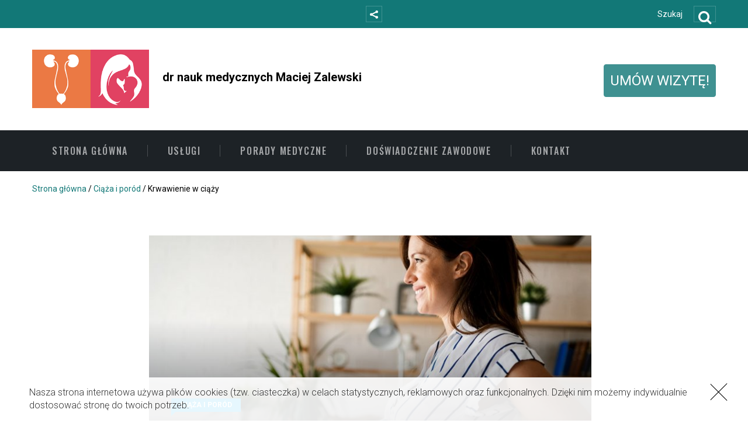

--- FILE ---
content_type: text/html; charset=UTF-8
request_url: https://maciejzalewski.pl/artykul/krwawienie-w-ciazy
body_size: 5960
content:
    
<!DOCTYPE HTML>
<html lang="pl">
<head>
    <meta charset="utf-8">
    <meta name="viewport" content="width=device-width, initial-scale=1">
    <link rel="canonical" href="https://maciejzalewski.pl/artykul/krwawienie-w-ciazy">

    <title>Krwawienie w ciąży - co oznacza? Kiedy do ginekologa? </title>
    <meta name="description" content="">
    <script type="application/ld+json">
        [{
            "@context": "http://schema.org",
            "@type": "WebSite",
            "encoding": "UTF-8",
            "inLanguage": "pl-PL",
            "name": "Maciej Zalewski",
            "publisher": {
                "@type": "Organization",
                "name": "Maciej Zalewski"
            },
            "url": "https://maciejzalewski.pl",
            "description": "Prowadzenie ciąży, badania USG, specjalistyczne leczenie chorób i operacje u specjalisty: lekarz ginekolog, położnik, uroginekolog. Wrocław, Oleśnica i okolice. Zapraszam!"
        }]
    </script>

    <meta property="og:title" content="Krwawienie w ciąży" />
<meta property="og:type" content="article" />
<meta property="og:url" content="https://maciejzalewski.pl/artykul/krwawienie-w-ciazy" />
<meta property="og:description" content="" />
<meta property="og:image" content="https://maciejzalewski.pl/images/krwawienie-w-ciazy-5e4e6e7289387-500x262.jpg" />
<meta property="og:image:width" content="500" />
<meta property="og:image:height" content="262" />
<meta property="article:published_time" content="2020-01-21" />
<link rel="stylesheet" href="/blog-files/css/css-stars.css">

    <!-- Standard Favicon -->
    <link rel="icon" type="image/x-icon" href="/img/favicon.ico" />

    <meta name="google-site-verification" content="HoExLvgeukUZpcHXmVXdb5CWmdg3ohmeGaixUZ70r98" />
<meta name="google-site-verification" content="google137ae69a88a11df7.html" />


    <!-- Library - Google Font Familys -->
    <link href="https://fonts.googleapis.com/css?family=Bentham|Fira+Sans:100,100i,200,200i,300,300i,400,400i,500,500i,600,600i,700,700i,800,800i,900,900i|Lato:100,100i,300,300i,400,400i,700,700i,900,900i|Montserrat:400,700|Noto+Serif:400,400i,700,700i|Oswald:200,300,400,500,600,700|Roboto:100,100i,300,300i,400,400i,500,500i,700,700i,900,900i" rel="stylesheet">

    <!-- Library -->
    <link href="/css/lib.css" rel="stylesheet">

    <!-- Custom - Common CSS -->
    <link href="/css/plugins.css" rel="stylesheet">
    <link href="/css/elements.css" rel="stylesheet">
    <link href="/css/rtl.css" rel="stylesheet">
    <link rel="stylesheet" type="text/css" href="/css/style.css">

    <!--[if lt IE 9]>
		<script src="js/html5/respond.min.js"></script>
    <![endif]-->


        <link rel="stylesheet" href="/blog-files/css/styles.css">
        <script src="https://code.jquery.com/jquery-3.3.1.min.js" integrity="sha256-FgpCb/KJQlLNfOu91ta32o/NMZxltwRo8QtmkMRdAu8=" crossorigin="anonymous"></script>

<!-- Google Tag Manager -->
<script>(function(w,d,s,l,i){w[l]=w[l]||[];w[l].push({'gtm.start':
new Date().getTime(),event:'gtm.js'});var f=d.getElementsByTagName(s)[0],
j=d.createElement(s),dl=l!='dataLayer'?'&l='+l:'';j.async=true;j.src=
'https://www.googletagmanager.com/gtm.js?id='+i+dl;f.parentNode.insertBefore(j,f);
})(window,document,'script','dataLayer','GTM-PXZFR9ZX');</script>
<!-- End Google Tag Manager -->
    <!-- Google Analytics -->

    <!-- End Google Analytics -->
</head>

<body>
<!-- Google Tag Manager (noscript) -->
<noscript><iframe src="https://www.googletagmanager.com/ns.html?id=GTM-PXZFR9ZX"
height="0" width="0" style="display:none;visibility:hidden"></iframe></noscript>
<!-- End Google Tag Manager (noscript) -->
    <!-- Loader -->
    <div id="site-loader" class="load-complete">
        <div class="loader">
            <div class="loader-inner ball-clip-rotate">
                <div></div>
            </div>
        </div>
    </div><!-- Loader /- -->

    <!-- Header Section -->
    <header class="header_s header_s1">
        <!-- SidePanel -->
        <div id="slidepanel">
            <!-- Top Header -->
            <div class="container-fluid no-right-padding no-left-padding top-header">
                <!-- Container -->
                <div class="container">
                    <!-- Row -->
                    <div class="row">
                        <div class="col-md-4 col-sm-4 col-xs-3 top-menu">

                        </div>
                        <div class="col-md-4 col-sm-4 col-xs-3 top-social">
                            <a href="#"><i class="social_share"></i></a>
                            <ul>
                              <li>
                                <a href="" rel="noopener nofollow" target="_blank" class="fa fa-facebook"></a>
                              </li>
                              <li>
                                <a href="" rel="noopener nofollow" target="_blank" class="fa fa-twitter"></a>
                              </li>
                              <li>
                                <a href="" rel="noopener nofollow" target="_blank" class="fa fa-instagram"></a>
                              </li>
                              <li>
                                <a href="" rel="noopener nofollow" target="_blank" class="fa fa-pinterest"></a>
                              </li>
                              <li>
                                <a href="" rel="noopener nofollow" target="_blank" class="fa fa-youtube"></a>
                              </li>
                            </ul>
                        </div>
                        <div class="col-md-4 col-sm-4 col-xs-6 top-search">
                            <form method="get" class="searchform" action="/artykul/szukaj">
                                <div class="input-group">
                                    <input placeholder="Szukaj" class="form-control" name="phrase" required="" type="text">
                                    <span class="input-group-btn">
                                        <button class="btn btn-default" type="submit"><i class="fa fa-search"></i></button>
                                    </span>
                                </div>
                            </form>
                        </div>
                    </div><!-- Row /- -->
                </div><!-- Container /- -->
            </div><!-- Top Header /- -->

            <!-- Middle Header -->
            <div class="container-fluid no-left-padding no-right-padding middle-header">
                <!-- Container -->
                <div class="container">
                    <!-- Row -->
                    <div class="row">
                        <div class="col-md-12 logo-block">
                                                        <a href="/"><img src="/img/logo.png" width="200" alt="Maciej Zalewski" /></a>
                                                        <span class="logo-name">dr nauk medycznych Maciej Zalewski</span>
                        <style>
            .btn{
                background-color: #3f9191;
                color: white;
                font-size: 24px;
                padding: 10px;
                text-decoration: none;
                transition-duration: 0.4s;
                border: 1px solid #3f9191;
                text-transform: uppercase;
            }
            .btn:hover{
                background-color: white;
                color: #3f9191;
                border: 1px solid #3f9191;
            }
            .logo-block a.btn {
float: right;
margin-top: 52px;
margin-left: 50px;
}
            </style>
        <a href="https://medicus.com.pl/kontakt/#clinic" rel="nofollow" class="btn">Umów wizytę!</a>
                        </div>
                        <div class="col-md-8 add-block-banner">

                        </div>
                    </div><!-- Row /- -->
                </div><!-- Container /- -->
            </div><!-- Middle Header /- -->

        </div><!-- SidePanel /- -->

        <!-- Ownavigation -->
        <nav class="navbar ownavigation">
            <!-- Container -->
            <div class="container">
                <div class="navbar-header">
                    <button type="button" class="navbar-toggle collapsed" data-toggle="collapse" data-target="#navbar" aria-expanded="false" aria-controls="navbar">
                        <span class="icon-bar"></span>
                        <span class="icon-bar"></span>
                        <span class="icon-bar"></span>
                    </button>
                    <a class="navbar-brand" href="/"><img src="/img/logo.png" width="150" alt="Maciej Zalewski"></a>
                </div>
                <div id="navbar" class="navbar-collapse collapse">
                    <ul class="nav navbar-nav">



                        <li class="">
     <a href="/" title="Strona Główna">Strona Główna</a>
</li>
<li class="">
    <a href="/uslugi" title="USŁUGI">USŁUGI</a>
</li>
<li class="">
    <a href="/porady-medyczne" title="PORADY MEDYCZNE">PORADY MEDYCZNE</a>
</li>
<li class="">
    <a href="/o-mnie" title="Doświadczenie zawodowe">Doświadczenie zawodowe</a>
</li>


                        <li ><a href="/kontakt" title="Kontakt">Kontakt</a></li>

                    </ul>
                </div>
                <div id="loginpanel" class="desktop-hide">
                    <div class="right" id="toggle">
                        <a id="closeit" href="#slidepanel"><i class="fo-icons fa fa-close"></i></a>
                    </div>
                </div>
            </div><!-- Container /- -->
        </nav><!-- Ownavigation /- -->

    </header><!-- Header Section /- -->

            <section class="breadcrumbs">
    <div class="container">
        <div class="row">
            <ul class="breadcrumb" itemscope itemtype="http://schema.org/BreadcrumbList">
                <li itemprop="itemListElement" itemscope itemtype="http://schema.org/ListItem">
                    <a itemprop="item" href="/">
                        <span itemprop="name">Strona główna</span>
                    </a>
                    <meta itemprop="position" content="1" />
                </li>
                                <span>/</span>
                <li itemprop="itemListElement" itemscope itemtype="http://schema.org/ListItem">
                    <a itemprop="item" href="/ciaza-i-porod">
                        <span itemprop="name">Ciąża i poród</span>
                    </a>
                    <meta itemprop="position" content="1" />
                </li>
                                                <span>/</span>
                <li itemprop="itemListElement" itemscope itemtype="http://schema.org/ListItem">
                    <span itemprop="name">Krwawienie w ciąży</span>
                    <meta itemprop="position" content="" />
                </li>
                            </ul>
        </div>
    </div>
</section>
<div class="main-container">
  <main class="site-main">
    <!-- Single Post -->
    <div class="container-fluid no-left-padding no-right-padding single-post">
      <!-- Container -->
      <div class="container">
        <div class="row">
          <!-- Content Area -->
          <div class="col-md-8 col-md-offset-2 content-area">
            <article class="type-post color-3">
              <div class="entry-cover">
                <img class="lazy lozad " data-src="/images/krwawienie-w-ciazy-5e4e6e7312c38-760x430.jpg" data-srcset="/images/krwawienie-w-ciazy-5e4e6e7312c38-760x430.jpg" alt="Krwawienie w ciąży">
                <div class="entry-header">
                  <div class="post-category"><a href="/ciaza-i-porod" class="">Ciąża i poród</a></div>
                  <h1 class="entry-title">Krwawienie w ciąży</h1>
                  <div class="entry-footer">
                    <span class="post-date">21-01-2020</span>
                    <span class="post-view"><i class="fa fa-eye"></i>12905</span>
                  </div>
                </div>
              </div>
              <div class="entry-content">
                <p><p>&nbsp;</p>

<h2>W jakich sytuacjach krwawienie w ciąży nie jest powodem do niepokoju?</h2>

<p>Istnieje w zasadzie tylko jeden rodzaj krwawienia, kt&oacute;ry jest naturalny w przebiegu ciąży i kt&oacute;ry nie powinien być powodem do obaw. Wręcz przeciwnie: jest to objaw dobrze rozwijającej się ciąży. Jest to krwawienie implantacyjne. Zwykle pojawia się w momencie, gdy powinna wystąpić miesiączka i jest to czas, gdy zarodek zagnieżdża się w ścianie macicy. Kobiety, kt&oacute;re nie są świadome tego, że doszło do zapłodnienia, często identyfikują takie krwawienie jako miesiączkę, bo istotnie ma ono bardzo podobny przebieg. Jeśli jednak wiemy, że jesteśmy w ciąży, należy zachować spok&oacute;j i poinformować o krwawieniu lekarza, kt&oacute;ry potwierdzi, czy to na pewno krwawienie implantacyjne. Pamiętajmy też, że nie u każdej ciężarnej musi ono wystąpić.</p>

<h2>Krwawienie w ciąży w&nbsp; wyniku przeciążenia organizmu</h2>

<p>Poza naturalnym krwawieniem implantacyjnym zdarzają się inne niegroźne w skutkach plamienia, kt&oacute;re nie muszą być oznaką dużych problemow, ale zawsze trzeba je bacznie obserwować. Zdarza się na przykład, że krwawienie pojawia się u kobiet, kt&oacute;re podlegają działaniu silnego stresu, są przemęczone, mają niedobory snu lub kt&oacute;rych organizm jest niedożywiony. M&oacute;wiąc o niedożywieniu nie m&oacute;wimy o byciu głodną, ale o sytuacji, w kt&oacute;rej na przykład prowadzi się diety niedoborowe. R&oacute;wnież zbyt intensywny wysiłek fizyczny lub intensywna praca mogą przyczynić się do reakcji w postaci wydzielania się krwi z układu rodnego ciężarnej. Jeśli lekarz wykluczy działanie innych czynnik&oacute;w powodujących krwawienie (tj. choroby układu rodnego, patologia ciąży lub nieprawidłowe wydzielanie hormon&oacute;w), należy o siebie zadbać. Okres ciąży powinien być czasem zmniejszonej aktywności oraz momentem, w kt&oacute;rym kobieta powinna podporządkować sw&oacute;j styl życia potrzebom rozwijającego się dziecka.</p>

<h2>Krwawienie w ciąży przez niedobory hormonalne</h2>

<p>Kolejne dość proste w wyregulowaniu przyczyny krwawienia w ciąży to niedobory hormonalne. Zwykle winowajcą jest zbyt niski poziom progesteronu - hormonu odpowiedzialnego za podtrzymywanie ciąży. W tym przypadku lekarz dobiera odpowiednią kurację i problem bywa szybko zażegnany.</p>

<h2>Krwawienie w ciąży, kt&oacute;re zwiastuje kłopoty</h2>

<p>Zdarza się, że krwawienie przybiera bardziej niebezpieczną formę, nawet jeśli nie towarzyszy mu b&oacute;l ani obfite oddawanie krwi. Niekiedy tylko delikatne plamienie może doprowadzić do poronienia. Dlatego tak istotne jest pozostawanie w zasięgu kontaktu z lekarzem zawsze wtedy, gdy przydarza się taki incydent. Gdy b&oacute;l i krwawienie mają charakter nasilający się, powinien to być dla nas alarmujący znak, że trzeba udać się do najbliższej plac&oacute;wki medycznej. Szczeg&oacute;lnie istotne jest, aby szybko pojawić się u lekarza, gdy ciąża jest w II i III trymestrze.</p>

<h2>Przyczyną problem&oacute;w tutaj może być wiele. Należą do nich:</h2>

<p>- ciąża pozamaciczna (sytuacja, w kt&oacute;rej zarodek zagnieżdża się poza ścianą macicy, najczęściej w jajowodzie, gdzie nie ma szans na prawidłowy rozw&oacute;j i nieuchronnie dojdzie do jego obumarcia)<br />
-odklejanie się łożyska i łożysko przodujące<br />
-uraz dr&oacute;g rodnych<br />
-przedwczesne rozpoczęcie porodu<br />
-choroby szyjki macicy, w tym nowotw&oacute;r</p>

<h2>Podsumowanie</h2>

<p>Oceny tego, czy krwawienie jest objawem niebezpiecznych proces&oacute;w toczących się w organizmie ciężarnej kobiety, powinien dokonać lekarz prowadzący ciążę. Dlatego pacjentki, kt&oacute;re zauważyły plamienie o każdej intensywności powinny zgłosić się do <a href="http://www.maciejzalewski.pl/">ginekologa</a>. Gdy plamienie jest intensywne, kontakt z plac&oacute;wką medyczną powinien nastąpić niezwłocznie.</p>
</p>
                              </div>

              <div class="about-author-box">
                <div class="author">
                  <ul>
                    <li><a rel="nofollow" href="https://www.facebook.com/sharer/sharer.php?u=https://maciejzalewski.pl/artykul/krwawienie-w-ciazy" class="fb" title="Facebook"><i class="fa fa-facebook"></i></a></li>
<li><a rel="nofollow" href="https://twitter.com/home?status=https://maciejzalewski.pl/artykul/krwawienie-w-ciazy" class="tw" title="Twitter"><i class="fa fa-twitter"></i></a></li>
<li><a rel="nofollow" href="https://plus.google.com/share?url=https://maciejzalewski.pl/artykul/krwawienie-w-ciazy" class="go" title="Google"><i class="fa fa-google"></i></a></li>
<li><a rel="nofollow" href="http://pinterest.com/pin/create/button/?url=https://maciejzalewski.pl/artykul/krwawienie-w-ciazy" class="ln" title="Pinterest"><i class="fa fa-pinterest"></i></a></li>
                  </ul>
                </div>
              </div>
            </article>
          </div><!-- Content Area /- -->

        </div>
      </div><!-- Container /- -->
    </div><!-- Single Post /- -->
  </main>
</div>

    <!-- Footer Main -->
    <footer id="footer-main" class="container-fluid no-left-padding no-right-padding footer-main">
        <!-- Top Footer -->
        <div class="container-fluid no-left-padding no-right-padding top-footer">
            <!-- Container -->
            <div class="container">
                <!-- Row -->
                <div class="row">
                    <div class="col-md-4 col-sm-6 col-xs-6">
                        <aside class="widget widget_about">
                            <div class="logo-block"><a href="/"><img width="150" src="/img/logo.png" alt="Maciej Zalewski" /></a></div>
                            <p>
                              Adres:<br />
Dr n. med. Maciej Zalewski<br />
Ginekologia, uroginekologia i położnictwo<br />
Medicus Clinic<br />
Pl. Strzelecki 24, 50-224 Wrocław<br />
Telefon: 713236300
                            </p>
                        </aside>
                    </div>
                    <div class="col-md-4 col-sm-6 col-xs-6">
                        <aside class="widget widget_about">
                            <p>
                              <a href="https://medicus.com.pl/kontakt/#clinic">Umów wizytę!</a><br>
                            </p>
                        </aside>
                    </div><!-- Widget Links /- -->

                    <!-- Widget Category -->
                    <div class="col-md-4 col-sm-6 col-xs-6">
                        <aside class="widget widget_about">
                            <p>
                             <br>
                             <p>Godziny otwarcia Medicus Clinic:</p>
<p>Poniedziałek – Piątek 8:00 – 20:00</p>
<p>Sobota 8:00 – 14:00</p>
<p>Niedziela: nieczynne <br>
                            </p>
                        </aside>
                    </div><!-- Widget Category /- -->
                </div><!-- Row /- -->
            </div><!-- Container /- -->
        </div><!-- Top Footer -->
        <!-- Bottom Footer -->
        <div class="container-fluid bottom-footer">
            <p>&copy; 2026 All Rights Reserved. </p>
        </div><!-- Bottom Footer /- -->
    </footer><!-- Footer Main /- -->

    <div class="cookie-info">
        <p>Nasza strona internetowa używa plików cookies (tzw. ciasteczka) w celach statystycznych, reklamowych oraz funkcjonalnych. Dzięki nim możemy indywidualnie dostosować stronę do twoich potrzeb.</p>
        <div class="close-outer">
            <div class="close-inner">
                <label>Zamknij</label>
            </div>
        </div>
    </div>


    
  <script src="/blog-files/js/jquery.barrating.js"></script>
    <!-- Library - Js -->
    <script src="/js/lib.js" defer></script>
    <!-- Library - Theme JS -->
    <script src="/js/functions.js" defer></script>
    <script type="text/javascript" src="/blog-files/js/custom.js" defer></script>
</body>

</html>


--- FILE ---
content_type: text/css
request_url: https://maciejzalewski.pl/css/elements.css
body_size: 11330
content:
/*----------
	Theme Name: Reporter
	Start Date : 17-Jan-2017
	End Date :
	Last change: 31-Jan-2017
	Version: 1.0
	Assigned to:
	Primary use:

----------*/
/* ========================================================================== */
/* ========================================================================== */
							/* [Table of contents] */
/* ========================================================================== */
/* ========================================================================== */

/*
	+ Header
		- Top Header
		- Middle Header
		- Ownavigation
		- Megamenu
	+ Footer
	+ Shortcodes
		- Slider Section
		- Slider Section 2
		- Section Header
		- Recent Posts
		- Largest Post
		- Latest Vidoe
		- Full Largest Post
		+ About Us
			- We Are Doing Section
			- We Are Content
			- We Are Slider
			- Author Section
			- Experience Skills
			- Accordion Block
			- Skill Block
		- About Author
		- Author Content
		- Widget Area
			- Widget Latest Posts
			- Video Post
		- Single Post
			- Comment Area
			- Comment Reply Form
		- Map Section
		- Contact Form
		- Contact Details
		- Error Section

	+ Responsive
		- min-width: 1200
		- min-width: 992
		- min-width: 768
		- max-width: 1366
		- max-width: 1200
		- min to max: 992 to 1199
		- max-width: 991
		- min to max: 768 to 991
		- max-width: 767
		- max-width: 639
		- max-width: 568
		- max-width: 479
*/

a {
  color: #127877;
}

/* + Header */
/* - Top Header */
.top-header {
	background-color: #127877;
}
.top-header .container {
	position: relative;
}
.top-header .container > span {
	background-color: rgba(247,248,248,0.2);
	display: inline-block;
	position: absolute;
	left: 15px;
	right: 15px;
	height: 1px;
	top: 50%;
	transform: translate(0%, -50%);
	-webkit-transform: translate(0%, -50%);
	-moz-transform: translate(0%, -50%);
	-ms-transform: translate(0%, -50%);
	z-index: 2;
}
.top-header [class*="col-md-"] {
	padding-bottom: 10px;
	padding-top: 10px;
	z-index: 3;
}
.top-header [class*="col-md-"] > a {
	background-color: #127877;
	display: inline-block;
	color: #fff;
	font-size: 15px;
	text-transform: capitalize;
	text-decoration: none;
	vertical-align: middle;
	padding: 0 10px;
}
.top-header [class*="col-md-"] > a > i {
	font-size: 14px;
	border: 1px solid rgba(255,255,255,0.2);
	display: inline-block;
	width: 28px;
	height: 28px;
	text-align: center;
	line-height: 28px;
	vertical-align: middle;
}
.top-header [class*="col-md-"].top-menu a i {
	font-size: 26px;
	margin-right: 8px;
}
.top-header .top-menu > a {
	padding-left: 0;
}
.top-header .top-menu ul,
.top-header .top-social ul {
	background-color: #127877;
	display: inline-block;
	margin-bottom: 0;
	padding-left: 15px;
	opacity: 0;
	margin-left: -5px;
	transform: scaleY(0);
	-webkit-transform: scaleY(0);
	-moz-transform: scaleY(0);
	-ms-transform: scaleY(0);
	transform-origin: 0 0 0;
	transition: all 0.4s ease-in-out 0s;
	visibility: hidden;
}
.top-header .top-social ul {
	background-color: #127877;
	position: absolute;
	left: 0;
	top: 15px;
}
.top-header .top-menu ul.active {
	position: relative;
}
.top-header .top-menu ul.active,
.top-header .top-social ul.active {
	opacity: 1;
	transform: scaleY(1);
	-webkit-transform: scaleY(1);
	-moz-transform: scaleY(1);
	-ms-transform: scaleY(1);
	visibility: visible;
	width: auto;
}
.top-header .top-social ul.active {
	left: 55%;
}
.top-header .top-menu ul li,
.top-header .top-social ul li {
	display: inline-block;
	margin: 0 5px;
}
.top-header .top-menu ul li a,
.top-header .top-social ul li a {
	font-size: 12px;
	color: #fff;
	text-decoration: none;
}
.top-header .top-menu ul li a:hover,
.top-header .top-social ul li a:hover {
	color: #ccc;
}
.top-header .top-social {
	text-align: center;
}
.top-header .searchform {
	float: left;
	width: 100%;
}
.top-header .searchform .input-group {
	background-color: #127877;
	float: right;
	width: 100px;
	-webkit-transition: all 1s ease 0s;
	-moz-transition: all 1s ease 0s;
	-o-transition: all 1s ease 0s;
	transition: all 1s ease 0s;
}
.top-header .searchform .input-group .form-control {
	background-color: transparent;
	border: none;
	border-radius: 0;
	color: #fff;
	height: 28px;
	width: 75px;
	-webkit-transition: all 1s ease 0s;
	-moz-transition: all 1s ease 0s;
	-o-transition: all 1s ease 0s;
	transition: all 1s ease 0s;
}
.top-header .searchform .input-group .form-control:focus {
	width: 200px;
	max-width: 100%;
}
.top-header .searchform .input-group .form-control,
.top-header .searchform .input-group .btn {
	-webkit-box-shadow: none;
	-webkit-appearance: none;
	box-shadow: none;
	outline: none;
}
.top-header .searchform .input-group .btn {
	background-color: transparent;
	color: #fff;
	height: 28px;
	border: 1px solid rgba(255,255,255,0.2);
	border-radius: 0;
	padding: 2px 7px;
}
.top-header .searchform .input-group .form-control::-webkit-input-placeholder {
	color: #fff;
}
.top-header .searchform .input-group .form-control:-moz-placeholder {
	color: #fff;
}
.top-header .searchform .input-group .form-control::-moz-placeholder {
	color: #fff;
}
.top-header .searchform .input-group .form-control:-ms-input-placeholder {
	color: #fff;
}

/* - Middle Header */
.middle-header {
	padding-bottom: 10px;
	padding-top: 10px;
}
.middle-header .logo-block a {
	display: inline-block;
	margin: 27px 0;
}
.middle-header .add-block-banner {
	text-align: right;
}

/* - Ownavigation */
.header_s .ownavigation .container {
	position: relative;
}
.header_s .ownavigation {
	background-color: #1d2226;
}
.header_s .ownavigation .navbar-nav > li > a  {
	font-family: 'Oswald', sans-serif;
	font-size: 16px;
	letter-spacing: 1.6px;
}
.header_s .ownavigation .navbar-nav li a,
.header_s .ownavigation .navbar-nav li .dropdown-menu > li > a  {
	color: rgba(255,255,255,0.6);
}
.header_s .ownavigation .navbar-nav > .active > a,
.header_s .ownavigation .navbar-nav > .active > a:focus,
.header_s .ownavigation .navbar-nav > .active > a:hover,
.header_s .ownavigation .navbar-nav li:hover > a,
.header_s .ownavigation .navbar-nav li a:hover,
.header_s .ownavigation .navbar-nav li .dropdown-menu > li > a:hover {
	color: #fff;
}

/* - Megamenu */
.header_s .ownavigation ul li > .dropdown-menu.megamenu {
	background-color: #fff;
	border-bottom: 5px solid #127877;
	max-width: 100%;
	padding: 0;
	left: 15px;
	right: 15px;
}
.header_s .ownavigation ul li > .dropdown-menu.megamenu .megamenu-categories {
	background-color: #e6e6e6;
}
.header_s .ownavigation .megamenu-categories .nav-tabs {
	border-bottom: none;
	padding: 14px 0 48px;
}
.header_s .ownavigation .megamenu-categories .nav-tabs > li {
	display: inline-block;
	margin-bottom: 0px;
	text-align: right;
	margin: 5px 0;
}
.header_s .ownavigation .megamenu-categories .nav-tabs > li > a {
	color: #333333;
	border-radius: 0;
	margin-right: 0;
	border: none;
	font-weight: 500;
	padding: 0;
	text-transform: none;
}
.header_s .ownavigation .megamenu-categories .nav-tabs > li.active > a,
.header_s .ownavigation .megamenu-categories .nav-tabs > li.active > a:focus,
.header_s .ownavigation .megamenu-categories .nav-tabs > li.active > a:hover {
	background-color: transparent;
	border: none;
	color: #127877;
}
.header_s .ownavigation .megamenu-categories .nav-tabs > li > a:hover {
	background-color: transparent;
	color: #127877;
	-webkit-transition: all 0.5s ease 0s;
	-moz-transition: all 0.5s ease 0s;
	-o-transition: all 0.5s ease 0s;
	transition: all 0.5s ease 0s;
}
.header_s .ownavigation .megamenu-post.tab-content {
	padding: 19px;
}
.header_s .ownavigation .megamenu-post .type-post {
	margin: 15px 0;
}
.header_s .ownavigation .megamenu-post .type-post .entry-title {
	font-size: 14px;
	line-height: 22px;
	margin-top: 14px;
	margin-bottom: 0;
}
.header_s .ownavigation .megamenu-post .type-post .entry-title a {
	color: #2d2d2d;
	letter-spacing: 0px;
	text-transform: none;
	text-decoration: none;
}
.header_s .ownavigation .megamenu-post .type-post .entry-title a:hover {
	color: #127877;
}

/* + Footer */
.footer-main {
	margin-top: 100px;
}

/* - Top Footer */
.top-footer {
	background-color: #1d2226;
	padding-bottom: 0px;
	padding-top: 55px;
}
.widget {
	margin-bottom: 50px;
}
.widget-title {
	border-bottom: 1px solid rgba(255,255,255,0.2);
	color: #eeeeee;
	font-family: 'Noto Serif', serif;
    font-size: 18px;
    font-weight: 700;
    line-height: 28px;
    margin-bottom: 40px;
    margin-top: 0;
	padding-bottom: 15px;
	position: relative;
    word-wrap: break-word;
    text-transform: uppercase;
}
.widget-title::before {
	background-color: #3f9191;
	content: "";
	position: absolute;
	left: 0;
	bottom: 0;
	height: 5px;
	width: 116px;
}
.widget > ul:first-of-type {
    padding-left: 0;
}
.widget ul li {
	list-style: none;
	display: inline-block;
	width: 100%;
	-webkit-transition: all 1s ease 0s;
	-moz-transition: all 1s ease 0s;
	transition: all 1s ease 0s;
}

/* - Widget About */
.widget_about .logo-block {
	display: inline-block;
	margin-bottom: 30px;
	width: 100%;
	-webkit-hyphens: auto;
	-moz-hyphens: auto;
	-ms-hyphens: auto;
	hyphens: auto;
}
.widget_about p {
	color: #dddddd;
	font-weight: 500;
	line-height: 26px;
}

/* - Widget Latest Posts */
.widget_latestposts .latest-content {
	display: inline-block;
	width: 100%;
	position: relative;
	padding-left: 98px;
	margin-bottom: 19px;
	min-height: 78px;
}
.widget_latestposts .latest-content:last-of-type {
	margin-bottom: 0;
}
.widget_latestposts  .latest-content.no_post_thumb {
	padding-left: 0;
}
.widget_latestposts .latest-content > a {
	position: absolute;
	left: 0;
}
.widget_latestposts .latest-content > a > i {
	border: 1px solid rgba(63,145,145,0.52);
	padding: 2px 3px;
	display: inline-block;
}
.widget_latestposts .latest-content h5 {
	font-weight: 400;
	font-size: 14px;
	line-height: 20px;
	margin-top: 3px;
	margin-bottom: 10px;
}
.widget_latestposts .latest-content h5 > a,
.widget_latestposts .latest-content span a {
	-webkit-transition: all 1s ease 0s;
	-moz-transition: all 1s ease 0s;
	transition: all 1s ease 0s;
}
.widget_latestposts .latest-content h5 > a {
	color: #dddddd;
	text-decoration: none;
}
.widget_latestposts .latest-content h5 > a:hover {
	color: #3F9191;
}
.widget_latestposts .latest-content span {
	color: #ffffff;
	font-size: 12px;
	display: inline-block;
}
.widget_latestposts .latest-content span i {
	margin-right: 5px;
}
.widget_latestposts .latest-content span a {
	color: #ffffff;
	text-transform: capitalize;
	text-decoration: none;
}
.widget_latestposts .latest-content span a:hover {
	color: #3F9191;
}

/* - Widget: Archives */
.widget_categories > ul li {
	border-bottom: 1px solid rgba(255,255,255,0.2);
	text-align: right;
	font-style: italic;
	color: #666666;
	line-height: 28px;
	padding-bottom: 5px;
	margin-bottom: 12px;
}
.widget_categories > ul li:last-child {
	margin-bottom: 0;
}
.widget_categories ul li a {
	color: #dddddd;
	font-style: normal;
	letter-spacing: 0.56px;
	text-decoration: none;
	text-transform: capitalize;
	-webkit-transition: all 1s ease 0s;
	-moz-transition: all 1s ease 0s;
	transition: all 1s ease 0s;
	text-align: left;
	float: left;
}
.widget_categories ul li a::before {
	content: "\f115";
	font-family:'FontAwesome';
	padding-right: 10px;
	color: #666666;
}
.widget_categories ul li a:hover {
	color: #3F9191;
}

/* - Widget: Tags */
.tagcloud {
	display: inline-block;
	width: 100%;
}
.tagcloud a {
	padding: 6px 14px;
	background-color: #2d3236;
	color: #fff;
	margin-bottom: 4px;
	margin-right: 1px;
	text-decoration: none;
	text-transform: capitalize;
	transition: all 1s ease 0s;
	-webkit-transition: all 1s ease 0s;
	-moz-transition: all 1s ease 0s;
	display: inline-block;
	font-family: 'Poppins', sans-serif;
	border: 1px solid transparent;
}
.tagcloud a:hover {
	background-color: #3f9191;
}
.tagcloud a:last-of-type {
	margin-right: 0;
}
.bottom-footer {
	background-color: #3f9191;
	text-align: center;
	padding: 25px 0;
}
.bottom-footer p {
	color: #fff;
	margin-bottom: 0;
	text-transform: capitalize;
}

/* + Shortcodes */
/* - Type Post */
.type-post {
	float: left;
	width: 100%;
	position: relative;
	overflow: hidden;
}
.type-post .entry-cover > a {
	display: inline-block;
	position: relative;
}
.type-post .entry-cover > a::before {
    background: -moz-linear-gradient(270deg, rgba(255,255,255,0) 0%, rgba(255,255,255,0) 34%, rgba(0,0,0,1) 100%);
	background: -webkit-gradient(linear, left top, left bottom, color-stop(0%, rgba(255,255,255,0)), color-stop(34%, rgba(255,255,255,0.34)), color-stop(100%, rgba(0,0,0,1)));
	background: -webkit-linear-gradient(270deg, rgba(255,255,255,0) 0%, rgba(255,255,255,0) 34%, rgba(0,0,0,1) 100%);
	background: -o-linear-gradient(270deg, rgba(255,255,255,0) 0%, rgba(255,255,255,0) 34%, rgba(0,0,0,1) 100%);
	background: -ms-linear-gradient(270deg, rgba(255,255,255,0) 0%, rgba(255,255,255,0) 34%, rgba(0,0,0,1) 100%);
	background: linear-gradient(180deg, rgba(255,255,255,0) 0%, rgba(255,255,255,0) 34%, rgba(0,0,0,1) 100%);
	bottom: 0;
	display: inline-block;
	content: "";
	left: 0;
	position: absolute;
	right: 0;
	top: 0;
	opacity: 0.8;
	-webkit-transition: all 0.5s ease 0s;
	-moz-transition: all 0.5s ease 0s;
	-o-transition: all 0.5s ease 0s;
	transition: all 0.5s ease 0s;
}
.type-post:hover .entry-cover > a::before {
	background-color: rgba(0,0,0,0.75);
}
div.type-post .entry-content {
	position: absolute;
	left: 19px;
	bottom: 13px;
	right: 19px;
}
.type-post .post-format i {
	display: block;
	width: 42px;
	height: 42px;
	line-height: 38px;
	border-radius: 50%;
	border: 2px solid #fff;
	font-size: 21px;
	color: #fff;
	text-align: center;
	margin-bottom: 35px;
}
.type-post:hover .post-format {
	display: none;
}
.type-post .entry-content .post-category  a {
	display: inline-block;
	position: relative;
	padding: 3px 15px;
	color: #fff;
	text-decoration: none;
	text-transform: uppercase;
	font-size: 12px;
	font-weight: bold;
	text-decoration: none;
}
.type-post:hover .entry-content .post-category {
	display: none;
}
.post-category  a,
.color-1 .post-category  a {
	background-color: #3f9191;
}
.color-2 .post-category  a {
	background-color: #fc4f33;
}
.color-3 .post-category  a {
	background-color: #09aeef;
}
.color-4 .post-category  a {
	background-color: #ea4c89;
}
.color-5 .post-category  a {
	background-color: #b4bd00;
}
.color-6 .post-category  a {
	background-color: #a649cb;
}
.color-7 .post-category  a {
	background-color: #ee3440;
}
.color-8 .post-category  a {
	background-color: #00aed7;
}
.post-category  a::before {
	border-top: 7px solid #3f9191;
	border-right: 7px solid transparent;
	content: "";
	position: absolute;
	left: 0;
	bottom: -7px;
}
.color-1 .post-category  a::before {
	border-top-color: #3f9191;
}
.color-2 .post-category  a::before {
	border-top-color: #fc4f33;
}
.color-3 .post-category  a::before {
	border-top-color: #09aeef;
}
.color-4 .post-category  a::before {
	border-top-color: #ea4c89;
}
.color-5 .post-category  a::before {
	border-top-color: #b4bd00;
}
.color-6 .post-category  a::before {
	border-top-color: #a649cb;
}
.color-7 .post-category  a::before {
	border-top-color: #ee3440;
}
.color-8 .post-category  a::before {
	border-top-color: #00aed7;
}
.type-post .entry-content h3.entry-title,
.type-post .entry-content h2.entry-title {
	font-family: 'Noto Serif', serif;
	font-size: 16px;
	font-weight: bold;
	line-height: 22px;
	margin-top: 13px;
	display: inline-block;
	width: 100%;
	-webkit-hyphens: auto;
	-moz-hyphens: auto;
	-ms-hyphens: auto;
	hyphens: auto;
}

.entry-title a{
    color: #fff;
}

.type-post .entry-content h3.entry-title a {
	color: #fff;
	text-decoration: none;
}
.type-post .entry-content > p {
	color: #777777;
	font-size: 14px;
	line-height: 24px;
	margin-bottom: 10px;
	-webkit-hyphens: auto;
	-moz-hyphens: auto;
	-ms-hyphens: auto;
	hyphens: auto;
}
div.type-post .entry-content > p {
	font-size: 16px;
	line-height: 24px;
	margin-top: 0;
	margin-bottom: 0;
	height: 0;
	color: #fff;
	opacity: 0;
	-webkit-transition: all 0.5s ease 0s;
	-moz-transition: all 0.5s ease 0s;
	-o-transition: all 0.5s ease 0s;
	transition: all 0.5s ease 0s;
}
div.type-post:hover .entry-content > p {
	margin-top: 5px;
	margin-bottom: 10px;
	height: auto;
	opacity: 1;
}
.type-post .entry-footer  {
	display: inline-block;
	width: 100%;
	text-align: right;
	margin-top: 3px;
	position: relative;
	bottom: 0;
	visibility: visible;
	-webkit-transition: all 0.4s ease 0s;
	-moz-transition: all 0.4s ease 0s;
	-o-transition: all 0.4s ease 0s;
	transition: all 0.4s ease 0s;
	opacity: 1;
	transition-delay: 0.4s;
}
.type-post .entry-footer [class*="post-"] {
	margin-left: 10px;
	display: inline-block;
	line-height: 28px;
}
.type-post .entry-footer .post-date {
	float: left;
	margin-left: 0;
}
.type-post .entry-footer [class*="post-"],
.type-post .entry-footer [class*="post-"] a {
	color: #fff;
	font-size: 12px;
}
.type-post .entry-footer [class*="post-"] a {
	text-decoration: none;
}
.type-post .entry-footer .post-date a {
	position: relative;
}
.type-post .entry-footer .post-date a::before {
	background-color: #fff;
	content: "";
	display: inline-block;
	height: 1px;
	margin-right: 10px;
	vertical-align: middle;
	width: 20px;
}
.type-post .entry-footer [class*="post-"] i {
	margin-right: 8px;
}
.type-post .entry-footer [class*="post-"] i.fa-eye {
	font-size: 14px;
}
.type-post .entry-content h3.entry-title a:hover,
.type-post.color-1 .entry-content h3.entry-title a:hover,
.type-post .entry-footer [class*="post-"] i,
.type-post.color-1 .entry-footer [class*="post-"] i,
.type-post .entry-footer [class*="post-"] a:hover,
.type-post.color-1  .entry-footer [class*="post-"] a:hover,
.type-post .entry-content > a:hover,
.type-post.color-1 .entry-content > a:hover {
	color: #3f9191;
}
.type-post.color-2 .entry-content h3.entry-title a:hover,
.type-post.color-2 .entry-footer [class*="post-"] i,
.type-post.color-2  .entry-footer [class*="post-"] a:hover,
.type-post.color-2 .entry-content > a:hover {
	color: #fc4f33;
}
.type-post.color-3 .entry-content h3.entry-title a:hover,
.type-post.color-3 .entry-footer [class*="post-"] i,
.type-post.color-3  .entry-footer [class*="post-"] a:hover,
.type-post.color-3 .entry-content > a:hover {
	color: #09aeef;
}
.type-post.color-4 .entry-content h3.entry-title a:hover,
.type-post.color-4 .entry-footer [class*="post-"] i,
.type-post.color-4  .entry-footer [class*="post-"] a:hover,
.type-post.color-4 .entry-content > a:hover {
	color: #ea4c89;
}
.type-post.color-5 .entry-content h3.entry-title a:hover,
.type-post.color-5 .entry-footer [class*="post-"] i,
.type-post.color-5  .entry-footer [class*="post-"] a:hover,
.type-post.color-5 .entry-content > a:hover {
	color: #b4bd00;
}
.type-post.color-6 .entry-content h3.entry-title a:hover,
.type-post.color-6 .entry-footer [class*="post-"] i,
.type-post.color-6  .entry-footer [class*="post-"] a:hover,
.type-post.color-6 .entry-content > a:hover {
	color: #a649cb;
}
.type-post.color-7 .entry-content h3.entry-title a:hover,
.type-post.color-7 .entry-footer [class*="post-"] i,
.type-post.color-7  .entry-footer [class*="post-"] a:hover,
.type-post.color-7 .entry-content > a:hover {
	color: #ee3440;
}
.type-post.color-8 .entry-content h3.entry-title a:hover,
.type-post.color-8 .entry-footer [class*="post-"] i,
.type-post.color-8  .entry-footer [class*="post-"] a:hover,
.type-post.color-8 .entry-content > a:hover {
	color: #00aed7;
}
.type-post[class*="color-"] .entry-footer .post-ratings i {
	margin-right: 3px;
	font-size: 10px;
	color: #ff9600;
}
div.type-post:hover .entry-footer  {
	position: absolute;
	bottom: -100%;
	opacity: 0;
	visibility: hidden;
	left: 0;
	right: 0;
	transition-delay: 0s;
}
.type-post .entry-content > a {
	color: #fff;
	font-weight: 500;
	line-height: 35px;
	text-decoration: none;
	text-transform: uppercase;
	position: absolute;
	opacity: 0;
	left: 0;
	right: 0;
	bottom: -50%;
	transition-delay: 0s;
}
div.type-post .entry-content > a {
	transform: translate3d(0px, 40px, 0px);
	-webkit-transform: translate3d(0px, 40px, 0px);
	-moz-transform: translate3d(0px, 40px, 0px);
	-ms-transform: translate3d(0px, 40px, 0px);
}
div.type-post:hover .entry-content > a {
	transform: translate3d(0px, 0px, 0px);
	-webkit-transform: translate3d(0px, 0px, 0px);
	-moz-transform: translate3d(0px, 0px, 0px);
	-ms-transform: translate3d(0px, 0px, 0px);
}
.type-post .entry-content h3.entry-title a,
.type-post .entry-content > a,
.type-post .entry-content > a i {
	-webkit-transition: all 0.4s ease 0s;
	-moz-transition: all 0.4s ease 0s;
	-o-transition: all 0.4s ease 0s;
	transition: all 0.4s ease 0s;
}
.type-post .entry-content > a i {
	border: 2px solid #fff;
	border-radius: 50%;
	float: right;
	font-size: 18px;
	line-height: 31px;
	height: 35px;
	text-align: center;
	width: 35px;
	position: relative;
}
.type-post .entry-content > a i::before {
	margin-left: 1px;
}
.type-post:hover .entry-content > a {
	bottom: 0;
	position: relative;
	opacity: 1;
	visibility: visible;
	transition-delay: 0.4s;
}
.type-post .entry-content > a:hover {
	transition-delay: 0s;
}
.type-post .entry-content > a:hover i,
.type-post.color-1 .entry-content > a:hover i {
	border-color: #3f9191;
}
.type-post.color-2 .entry-content > a:hover i {
	border-color: #fc4f33;
}
.type-post.color-3 .entry-content > a:hover i {
	border-color: #09aeef;
}
.type-post.color-4 .entry-content > a:hover i {
	border-color: #ea4c89;
}
.type-post.color-5 .entry-content > a:hover i {
	border-color: #b4bd00;
}
.type-post.color-6 .entry-content > a:hover i {
	border-color: #a649cb;
}
.type-post.color-7 .entry-content > a:hover i {
	border-color: #ee3440;
}
.type-post.color-8 .entry-content > a:hover i {
	border-color: #00aed7;
}

/* - Slider Section */
.slider-section {
	margin-top: 50px;
	margin-bottom: 40px;
}
.slider-section .item > div {
	padding-right: 0;
	padding-left: 0;
}
.slider-section .item > div + div {
	padding-left: 5px;
}
.slider-section .big-post {
	width: 52.9514%;
}
.slider-section .thumb-post {
	width: 23.5%;
}
.slider-section .big-post,
.slider-section .thumb-post {
	margin-bottom: 5px;
}
.slider-section .thumb-post .type-post .entry-content .post-category  a {
	font-size: 10px;
}
.slider-section .big-post .type-post .entry-content h3.entry-title {
	font-size: 24px;
	line-height: 27px;
	margin-top: 20px;
}
.slider-section .big-post .type-post .entry-footer .post-date a::before {
	height: 3px;
	margin-right: 13px;
	width: 40px;
}
.slider-section .big-post .type-post .entry-content {
	bottom: 21px;
	left: 30px;
	position: absolute;
	right: 30px;
}
.slider-section .thumb-post .type-post .entry-content > p {
	font-size: 13px;
}
.slider-section .thumb-post .type-post:hover .entry-content > p {
	font-size: 13px;
}

.slider-section .carousel-indicators {
	position: relative;
	margin: 10px 0 0 0;
	left: 0;
	width: 100%;
	bottom: 0;
}
.slider-section .carousel-indicators li {
	border: 1px solid #3f9191;
	margin: 1px 4px;
}
.slider-section .carousel-indicators .active {
	background-color: #3F9191;
}

/* - Slider Section 2 */
.slider-section2 {
	margin-bottom: 50px;
	position: relative;
	z-index: 1;
}
.slider-section2::before,
.slider-section2::after {
	background-repeat: no-repeat;
	background-size: cover;
	content: "";
	display: inline-block;
	top: 0;
	bottom: 0;
	position: absolute;
	width: 13.4375%;
	z-index: -1;
}
.slider-section2::before {
	background-image: url("../images/slider-side1.jpg");
	left: 0;
}
.slider-section2::after {
	background-image: url("../images/slider-side2.jpg");
	right: 0;
}
.slider-section2 .slider-block,
.slider-section2 .slide-post-block {
	padding-left: 0;
	padding-right: 0;
}
.slider-section2 .slider-block .type-post .entry-content {
	left: 139px;
	right: 139px;
	bottom: 65px;
}
.slider-section2 .slider-block .type-post .entry-content .entry-title {
	font-size: 22px;
	line-height: 26px;
	margin-top: 33px;
}
.slider-section2 .slider-block .type-post:hover .entry-content .post-category {
	display: block;
}
.slider-section2 .slider-block .type-post .entry-footer {
	margin-top: 27px;
}
.slider-section2 .slider-block .type-post:hover .entry-footer {
	position: relative;
	bottom: 0;
	visibility: visible;
	opacity: 1;
}
.slider-section2 .slider-block .type-post .entry-footer .post-date a::before {
	width: 40px;
	height: 3px;
}
.slider-section2 .slider-block .carousel-control {
	background-image: none;
	background-color: rgba(0,0,0,0.4);
	width: 59px;
	height: 99px;
	text-align: center;
	line-height: 99px;
	font-size: 60px;
	transform: translate(0%, -50%);
	-webkit-transform: translate(0%, -50%);
	-moz-transform: translate(0%, -50%);
	-ms-transform: translate(0%, -50%);
	top: 50%;
	bottom: auto;
}
.slider-section2 .slide-post-block .type-post .entry-content {
	left: 30px;
	right: 30px;
	bottom: 42px;
}
.slider-section2 .slide-post-block .type-post .entry-content .entry-footer {
	opacity: 0;
}
.slider-section2 .slide-post-block .type-post:hover .entry-content .entry-footer {
	opacity: 1;
	position: relative;
	bottom: 0;
	visibility: visible;
	margin-bottom: 45px;
}
.slider-section2 .slide-post-block .type-post:hover .entry-content .entry-title {
	margin-bottom: 35px;
}

/* - Section Header */
.section-header p,
.section-header h3, .section-header h1 {
	background-color: #3f9191;
	color: #fff;
	display: inline-block;
	font-family: 'Oswald', sans-serif;
	font-size: 22px;
	font-weight: 400;
	letter-spacing: 2.2px;
	margin-top: 0;
	margin-bottom: 32px;
	padding: 18px 20px;
	text-transform: uppercase;
	width: 100%;
}

/* - Recent Posts */
.recent-post  [class*="col-md-"] {
	margin-bottom: 37px;
}
.recent-post .type-post .entry-cover > a::before {
	opacity: 1;
}
.recent-post .type-post .entry-content h3.entry-title,
.recent-post .type-post .entry-content h2.entry-title {
	font-size: 18px;
	line-height: 27px;
}
.recent-post .type-post .entry-content {
	left: 30px;
	right: 30px;
	bottom: 25px;
}
.recent-post .type-post:hover .entry-content  {
	bottom: auto;
	top: 50%;
	transform: translate(0%, -50%);
	-webkit-transform: translate(0%, -50%);
	-moz-transform: translate(0%, -50%);
	-ms-transform: translate(0%, -50%);
}
.recent-post .type-post:hover .entry-content h3.entry-title {
	margin-top: 0;
}
.recent-post .type-post:hover .entry-content h3.entry-title {
	margin-bottom: 20px;
}
.recent-post .type-post:hover .entry-content > p {
	margin-bottom: 25px;
}

/* - Largest Post */
.largest-post-block [class*="col-md-"] {
	margin-bottom: 30px;
}
.larg-post.type-post .entry-cover a::before,
.small-post.type-post .entry-cover a::before {
	opacity: 1;
}
.larg-post.type-post .entry-content {
	bottom: 30px;
}
.larg-post.type-post .entry-content h3.entry-title,
.larg-post.type-post .entry-content h2.entry-title {
	font-size: 20px;
	line-height: 22px;
}
.largest-post-block .type-post .entry-content .post-category a {
	font-size: 12px;
}
.larg-post.type-post:hover .entry-content .post-category {
	display: block;
}
.larg-post.type-post:hover .entry-content > p {
	margin-bottom: 19px;
}
.larg-post.type-post:hover .entry-content > p:last-of-type {
	margin-bottom: 40px;
}
.small-post.type-post .entry-content h3.entry-title {
	font-size: 18px;
	line-height: 27px;
}

/* - Latest Vidoe */
.latest-video-block  .section-header {
	position: relative;
}
.latest-video-block  .section-header .lr-nav {
	position: absolute;
	right: 10px;
	top: 0;
}
.latest-video-block  .section-header .lr-nav a {
	border: 2px solid #fff;
	border-radius: 50%;
	color: #fff;
	display: inline-block;
	font-size: 18px;
	height: 33px;
	line-height: 29px;
	text-align: center;
	width: 33px;
	margin: 14px 7px;
}
.latest-video-block .lr-nav {
	float: right;
}
.latest-video-block .type-post {
	margin-bottom: 20px;
}
.latest-video-block .type-post .entry-cover a::before {
	opacity: 1;
	z-index: 1;
}
.latest-video-block .type-post .entry-cover a::after {
	background-color: rgba(0,0,0,0.2);
	content: "";
	display: inline-block;
	position: absolute;
	left: 0;
	right: 0;
	top: 0;
	bottom: 0;
}
.latest-video-block .type-post .entry-content {
	z-index: 2;
}
.type-post.format-video .entry-content > a i {
	font-size: 14px;
}
.latest-video-block  .type-post .entry-content h3.entry-title {
	font-size: 18px;
	line-height: 27px;
}
.latest-video-block .type-post:hover .entry-content  {
	bottom: auto;
	top: 50%;
	transform: translate(0%, -50%);
	-webkit-transform: translate(0%, -50%);
	-moz-transform: translate(0%, -50%);
	-ms-transform: translate(0%, -50%);
}
.latest-video-block .type-post:hover .entry-content .entry-title {
	margin-top: 0;
}
.load-more {
	background-color: #1d2226;
	text-align: center;
	padding-bottom: 16px;
	padding-top: 16px;
}
.load-more > a {
	color: #fff;
	font-family: 'Oswald', sans-serif;
	font-size: 18px;
	font-weight: 500;
	letter-spacing: 1.8px;
	text-transform: uppercase;
	text-decoration: none;
}
.load-more > a:hover {
	color: rgba(255, 255, 255, 0.6);
}

/* - Full Largest Post */
.newsletter-box {
	display: inline-block;
	width: 100%;
	border: 5px solid #000000;
	padding: 43px 50px;
}
.newsletter-box > h5 {
	font-family: 'Noto Serif', serif;
	font-size: 20px;
	line-height: 23px;
	margin-top: 0;
}
.newsletter-box form .form-control {
	border: 1px solid rgba(144,144,144,0.3);
	border-radius: 0;
	color: #aaaaaa;
	height: 34px;
	-webkit-box-shadow: none;
	-webkit-appearance: none;
	box-shadow: none;
	outline: none;
	margin-bottom: 20px;
}
.newsletter-box form input[type="submit"] {
	border: none;
	border-radius: 5px;
	background-color: #3f9191;
	font-weight: bold;
	color: #fff;
	text-transform: uppercase;
	padding: 7px 28px 6px;
}
.newsletter-box form input[type="submit"]:hover {
	background-color: #000;
}

/* + About Us */
/* - We Are Doing Section */
.we-are-doing-section {
	margin-top: 70px;
}

/* - We Are Content */
.we-are-content {
	padding-left: 22px;
	margin-bottom: 35px;
}
.we-are-content h3 {
	color: #333333;
	font-family: 'Noto Serif', serif;
	font-size: 24px;
	font-weight: 400;
	line-height: 26px;
	margin-top: 0;
	margin-bottom: 37px;
	text-transform: uppercase;
}
.we-are-content p {
	color: #777777;
	line-height: 26px;
	margin-bottom: 13px;
}
.we-are-content > a {
	background-color: #222222;
	color: #fff;
	display: inline-block;
	font-family: 'Noto Serif', serif;
	font-size: 16px;
	padding: 11px 37px;
	text-transform: uppercase;
	text-decoration: none;
	margin-top: 20px;
	margin-right: 20px;
}
.we-are-content > a:hover {
	background-color: #3f9191;
}

/* - We Are Slider */
.we-are-slider {
	padding-left: 27px;
	padding-right: 31px;
	margin-bottom: 35px;
}
.we-are-slider .item i {
	display: inline-block;
	width: 100%;
	position: relative;
	padding: 10px 10px 0 0;
	z-index: 1;
}
.we-are-slider .item i::before {
	background-color: #f0f0f0;
	content: "";
	position: absolute;
	left: 10px;
	right: 0;
	top:0;
	bottom: 10px;
	z-index: -1
}
.we-are-slider .carousel-control {
	background-color: rgba(255,255,255,0.7);
	background-image: none;
	color: #222222;
	width: 32px;
	height: 32px;
	opacity: 1;
	transform: translate(0%, -50%);
	-webkit-transform: translate(0%, -50%);
	-moz-transform: translate(0%, -50%);
	-ms-transform: translate(0%, -50%);
	bottom: auto;
	top: 50%;
	text-shadow: none;
}
.we-are-slider .carousel-control.left {
	left: 20px;
}
.we-are-slider .carousel-control.right {
	right: 30px;
}
/* - Author Section */
.author-section {
	margin-top: 35px;
	margin-bottom: 45px;
}
.author-section .row {
	margin: 0;
}
.author-block {
	background-color: #f8f8f8;
	display: inline-block;
	width: 100%;
	padding-top: 75px;
	padding-bottom: 40px;
}
.author-block [class*="col-"] {
	margin-bottom: 40px;
}
.block-title {
	font-family: 'Noto Serif', serif;
	font-size: 24px;
	text-align: center;
	margin-top: 0;
	margin-bottom: 55px;
	text-transform: uppercase;
}
.author-box {
	background-color: #fff;
	border: 1px solid #eeeeee;
	max-width: 255px;
	display: block;
	margin: 0 auto;
	position: relative;
	text-align: center;
	padding: 40px 15px;
}
.author-box > ul {
	background-color: #fff;
	width: 41px;
	padding: 5px 8px;
	position: absolute;
	left: 0;
	top: 40px;
	opacity: 0;
}
.author-box,
.author-box > ul,
.author-box > ul li a,
.author-box i img {
	-webkit-transition: all 1s ease 0s;
	-moz-transition: all 1s ease 0s;
	-o-transition: all 1s ease 0s;
	transition: all 1s ease 0s;
}
.author-box:hover > ul {
	left: -41px;
	opacity: 1;
}
.author-box > ul li {
	display: block;
	border-bottom: 1px solid #eeeeee;
}
.author-box > ul li:last-child {
	border-bottom: none;
	margin-bottom: 0;
}
.author-box > ul li a {
	color: #aaaaaa;
	width: 25px;
	padding: 16px 0;
	display: inline-block;
}
.author-box > ul li a:hover {
	color: #57b1ed;
}
.author-box h4 {
	font-family: 'Noto Serif', serif;
	font-size: 18px;
	margin-top: 0;
	margin-bottom: 20px;
	text-transform: uppercase;
}
.author-box > i {
	display: block;
	width: 144px;
	height: 144px;
	margin: 0 auto 25px;
}
.author-box i img {
	display: inline-block;
	border: 3px solid #e1e1e1;
	border-radius: 50%;
}
.author-box:hover,
.author-box:hover i img {
	border-color: #fff;
}
.author-box p {
	color: #777777;
	line-height: 24px;
}

/* - Experience Skills */
.experience-skills {
	padding-left: 22px;
	padding-right: 22px;
	margin-top: 45px;
}

/* - Accordion Block */
.accordion-block {
	margin-bottom: 47px;
}
.accordion-block .panel-group {
	margin-bottom: 0;
}
.accordion-block .panel {
	border: none;
	box-shadow: none;
}
.accordion-block .panel:last-of-type {
	margin-bottom: 0;
}
.accordion-block .panel-heading {
	background-color: transparent;
	padding: 0;
	border-radius: 0;
}
.accordion-block .panel-title  a {
	background-color: #f8f8f8;
	border: none;
	border-radius: 0;
	color: #333333;
	display: inline-block;
	padding-left: 62px;
	padding-right: 30px;
	padding-top: 11px;
	padding-bottom: 10px;
	position: relative;
	text-decoration: none;
	transition: all 1s ease 0s;
	-webkit-transition: all 1s ease 0s;
	-moz-transition: all 1s ease 0s;
	-o-transition: all 1s ease 0s;
	width: 100%;
	font-size: 15px;
	font-weight: 400;
	line-height: 30px;
	text-transform: uppercase;
}
.accordion-block .panel-title a::before {
	background-color: #3f9191;
	position: absolute;
	content: "\f077";
	font-family: "FontAwesome";
	left: 15px;
	top: 50%;
	font-size: 13px;
	width: 28px;
	height: 28px;
	color: #fff;
	text-align: center;
	-webkit-transform: translate(0, -50%);
	-moz-transform: translate(0, -50%);
	-ms-transform: translate(0, -50%);
	transform: translate(0, -50%);
}
.accordion-block .panel-title a.collapsed::before {
	content: "\f078";
}
.accordion-block .panel-group .panel-heading + .panel-collapse > .list-group,
.accordion-block .panel-group .panel-heading + .panel-collapse > .panel-body{
	border-top: none;
}
.accordion-block .panel-body {
	background-color: #fff;
	padding: 15px;
}
.accordion-block .experience-box {
	display: inline-block;
	min-height: 94px;
	padding-left: 118px;
	position: relative;
	width: 100%;
}
.accordion-block .experience-box img {
	left: 0;
	position: absolute;
	top: 0;
}
.accordion-block .experience-box h5 {
	color: #333333;
	font-size: 15px;
	margin-bottom: 13px;
	margin-top: 0;
	text-transform: capitalize;
}
.accordion-block .experience-box p {
	color: #737373;
	font-size: 16px;
	line-height: 26px;
}

/* - Skill Block */
.skill-block {
	margin-bottom: 47px;
}
.skill-block .skill-progress-box {
	margin-bottom: 46px;
}
.skill-block .skill-progress-box:last-child {
	margin-bottom: 0;
}
.skill-block h3 {
	color: #555555;
	font-size: 14px;
	font-weight: 400;
	margin-bottom: 12px;
	text-transform: uppercase;
	margin-top: 0;
	position: relative;
}
.skill-block .skill-progress-box .progress-box {
	position: relative;
}
.skill-block .skill-progress-box h3 span {
	font-family: 'Fira Sans', sans-serif;
	color: #333333;
	margin-left: -15px;
	position: absolute;
	left: 0;
	top: 0;
	-webkit-transition: all ease 5s;
	-moz-transition: all ease 5s;
	-o-transition: all ease 5s;
	-ms-transition: all ease 5s;
	transition: all ease 5s;
}
.skill-block .skill-progress-box h3 span::after {
	content: "%";
	padding-left: 3px;
}
.skill-block .progress {
	background-color: #333333;
	height: 9px;
	margin-bottom: 0px;
	border-radius: 0;
	box-shadow: none;
}
.skill-block .progress-bar {
	background-color: #3f9191;
	box-shadow: none;
	position: relative;
	-webkit-transition: all ease 5s;
	-moz-transition: all ease 5s;
	-o-transition: all ease 5s;
	-ms-transition: all ease 5s;
	transition: all ease 5s;
}
.skill-block .progress-bar::before {
	background-color: #fff;
	content: "";
	display: inline-block;
	position: absolute;
	right: 0;
	top: -10px;
	bottom: -10px;
	width: 9px;
	transform: rotate(35deg);
	-webkit-transform: rotate(35deg);
	-moz-transform: rotate(35deg);
	-ms-transform: rotate(35deg);
	z-index: 1;
}

/* - About Author */
.author-details {
	background-image: url("../images/author-bg.jpg");
	background-repeat: no-repeat;
	background-size: cover;
	padding-top: 130px;
	position: relative;
	margin-bottom: 55px;
}
.author-details::before {
	background-color: rgba(0,0,0,0.8);
	bottom: 0;
	content: "";
	display: inline-block;
	position: absolute;
	left: 0;
	right: 0;
	top: 0;
}
.author-details .container {
	position: relative;
}
.author-details .author-cnt-block {
	position: relative;
	max-width: 780px;
	display: block;
	margin: 0 auto 40px;
}
.author-details .author-cnt-block > i {
	border-radius: 50%;
	border: 7px solid #45413a;
	display: inline-block;
	width: 127px;
	height: 127px;
	overflow: hidden;
	text-align: center;
	position: absolute;
	left: 0;
	right: 0;
	top: 50%;
	transform: translate(0%, -50%);
	-webkit-transform: translate(0%, -50%);
	-moz-transform: translate(0%, -50%);
	-ms-transform: translate(0%, -50%);
	margin: 0 auto;
}
.author-details .author-cnt-block .author-cnt {
	display: inline-block;
	width: 100%;
	min-height: 127px;
}
.author-details .author-cnt-block a {
	color: #fff;
	float: left;
	font-size: 18px;
	font-weight: 500;
	margin-top: 18px;
	margin-bottom: 18px;
	vertical-align: middle;
	width: 50%;
	text-decoration: none;
}
.author-details .author-cnt-block a:hover {
	color: #ccc;
}
.author-details .author-cnt-block a:nth-child(2n+1) {
	clear: both;
}
.author-details .author-cnt-block a:nth-child(odd) {
	padding-right: 118px;
	text-align: right;
}
.author-details .author-cnt-block a:nth-child(odd) i {
	float: right;
	margin-top: 5px;
	margin-left: 15px;
}
.author-details .author-cnt-block a:nth-child(even) {
	padding-left: 118px;
}
.author-details .author-cnt-block a:nth-child(even) i {
	margin-right: 15px;
}
.author-details > .container h3 {
	font-family: 'Noto Serif', serif;
	font-size: 24px;
	font-weight: 700;
	text-align: center;
	color: #3f9191;
	margin-bottom: 30px;
	text-transform: uppercase;
}
.author-details > .container h3 span {
	font-family: 'Roboto', sans-serif;
	font-size: 15px;
	font-weight: 400;
	color: #fff;
	display: block;
	margin-top: 15px;
}
.author-details > .container p {
	font-size: 18px;
	color: #fff;
	font-weight: 500;
	text-align: center;
	text-transform: capitalize;
}
.author-details > .container p i {
	font-size: 40px;
	display: block;
}
.author-tabs {
	background-color: #1e1e1e;
	margin-top: 65px;
	position: relative;
}
.author-tabs ul.nav-tabs {
	border-bottom: none;
	padding: 0 15px;
}
.author-tabs ul.nav-tabs li {
	width: 33.3333%;
	margin: 0;
	text-align: center;
}
.author-tabs ul.nav-tabs li a {
	border: none;
	color: #ffffff;
	font-family: 'Noto Serif', serif;
	font-size: 18px;
	font-weight: bold;
	padding: 18px 0;
	text-transform: uppercase;
	text-align: center;
	margin: 0;
	border-radius: 0;
	display: inline-block;
}
.author-tabs ul.nav > li > a:focus,
.author-tabs ul.nav > li > a:hover,
.author-tabs ul.nav-tabs > li.active > a,
.author-tabs ul.nav-tabs > li.active > a:focus,
.author-tabs ul.nav-tabs > li.active > a:hover {
	color: #fff;
	background-color: transparent;
	border: none;
}
.author-tabs ul.nav > li > a:focus::before,
.author-tabs ul.nav > li > a:hover::before,
.author-tabs ul.nav-tabs > li.active > a::before,
.author-tabs ul.nav-tabs > li.active > a:focus::before,
.author-tabs ul.nav-tabs > li.active > a:hover::before {
	border-left: 15px solid transparent;
	border-right: 15px solid transparent;
	border-top: 12px solid #1e1e1e;
	content: "";
	position: absolute;
	width: 30px;
	height: 12px;
	display: block;
	margin: 0 auto;
	bottom: -12px;
	left: 0;
	right: 0;
}

/* - Author Content */
.author-post.tab-content .content-area,
.author-post.tab-content .widget-area {
	margin-top: 35px;
}
.author-content {
	padding-left: 22px;
	margin-bottom: 35px;
}
.author-content h3 {
	color: #333333;
	font-family: 'Noto Serif', serif;
	font-size: 24px;
	font-weight: 400;
	line-height: 26px;
	margin-top: 0;
	margin-bottom: 37px;
	text-transform: uppercase;
}
.author-content p {
	color: #777777;
	line-height: 26px;
	margin-bottom: 13px;
}
.author-content > a {
	background-color: #222222;
	color: #fff;
	display: inline-block;
	font-family: 'Noto Serif', serif;
	font-size: 16px;
	padding: 11px 37px;
	text-transform: uppercase;
	text-decoration: none;
	margin-top: 20px;
	margin-right: 20px;
}
.author-content > a:hover {
	background-color: #3f9191;
}
.author-image-block {
	padding-left: 27px;
	padding-right: 31px;
	margin-bottom: 35px;
	text-align: right;
}
.author-image-block > i {
	display: inline-block;
	position: relative;
	padding: 10px 10px 0 0;
	z-index: 1;
}
.author-image-block > i::before {
	background-color: #f0f0f0;
	content: "";
	position: absolute;
	left: 10px;
	right: 0;
	top: 0;
	bottom: 10px;
	z-index: -1;
}
.author-post.tab-content .type-post:hover .entry-content {
	bottom: auto;
	top: 50%;
	transform: translate(0%, -50%);
	-webkit-transform: translate(0%, -50%);
	-moz-transform: translate(0%, -50%);
	-ms-transform: translate(0%, -50%);
}
.author-post.tab-content .type-post .entry-content .entry-title {
	font-size: 18px;
	line-height: 30px;
}
.author-post.tab-content .type-post:hover .entry-content .entry-title {
	margin-top: 0;
}
.author-post.tab-content .type-post {
	margin-bottom: 20px;
}

/* - Widget Area */
.widget-area .widget {
	display: inline-block;
	width: 100%;
	background-color: #f8f8f8;
	padding-left: 15px;
	padding-right: 15px;
	padding-bottom: 40px;
	margin-bottom: 0;
}
.widget-area .widget-title {
	background-color: #127877;
	color: #fff;
    font-family: 'Noto Serif', serif;
    font-size: 16px;
    font-weight: bold;
    line-height: 26px;
    margin-bottom: 30px;
    margin-top: 0;
    word-wrap: break-word;
    text-transform: uppercase;
	padding: 7px 30px;
	margin-left: -15px;
	margin-right: -15px;
}
.widget-area .widget-title::before {
	display: none;
}
.widget .see-more {
	display: inline-block;
	width: 100%;
	text-align: center;
}
.widget .see-more a {
	color: #127877;
	text-decoration: underline;
	text-transform: uppercase;
}
.widget .see-more a:hover {
	color: #000;
}

/* - Widget Latest Posts */
.widget_latestposts .latest-content {
	border-bottom: 1px solid #e8e8e8;
	display: inline-block;
	width: 100%;
	position: relative;
	padding-bottom: 20px;
	padding-left: 97px;
	margin-bottom: 20px;
	min-height: 101px;
}
.widget-area .widget_latestposts .latest-content:last-of-type {
	margin-bottom: 5px;
	border-bottom: none;
}
.widget-area .widget_latestposts  .latest-content.no_post_thumb {
	padding-left: 0;
}
.widget-area .widget_latestposts .latest-content > a {
	position: absolute;
	left: 0;
}
.widget-area .widget_latestposts .latest-content > a > i {
	background-color: #fff;
	width: 81px;
	height: 81px;
	padding: 5px;
	border: 1px solid #eeeeee;
}
.widget-area .widget_latestposts .latest-content h5 {
	font-weight: 400;
	font-size: 14px;
	line-height: 20px;
	margin-top: 0;
	margin-bottom: 5px;
	text-transform: uppercase;
}
.widget-area .widget_latestposts .latest-content h5 > a {
	color: #000;
	text-decoration: none;
}
.widget-area .widget_latestposts .latest-content h5 > a:hover {
	color: #3f9191;
}
.widget-area .widget_latestposts .latest-content span {
	color: #000;
	display: inline-block;
	margin-bottom: 7px;
	margin-top: 5px;
}
.widget-area .widget_latestposts .latest-content span a {
	font-size: 13px;
	color: #999999;
	font-weight: bold;
	-webkit-transition: all 1s ease 0s;
	-moz-transition: all 1s ease 0s;
	transition: all 1s ease 0s;
}
.widget-area .widget_latestposts .latest-content span a + a::before {
	content: "|";
	padding: 0 8px;
}
.widget-area .widget_latestposts .latest-content span a:first-child {
	color: #3f9191
}
.widget-area .widget_latestposts .latest-content.color-1 span a:first-child {
	color: #3f9191
}
.widget-area .widget_latestposts .latest-content h5 > a:hover,
.widget-area .widget_latestposts .latest-content.color-1 h5 > a:hover,
.widget-area .widget_latestposts .latest-content span a:first-child {
	color: #3f9191;
}
.widget-area .widget_latestposts .latest-content.color-2 h5 > a:hover,
.widget-area .widget_latestposts .latest-content.color-2 span a:first-child {
	color: #fc4f33;
}
.widget-area .widget_latestposts .latest-content.color-3 h5 > a:hover,
.widget-area .widget_latestposts .latest-content.color-3 span a:first-child {
	color: #09aeef;
}
.widget-area .widget_latestposts .latest-content.color-4 h5 > a:hover,
.widget-area .widget_latestposts .latest-content.color-4 span a:first-child {
	color: #ea4c89;
}
.widget-area .widget_latestposts .latest-content.color-5 h5 > a:hover,
.widget-area .widget_latestposts .latest-content.color-5 span a:first-child {
	color: #b4bd00;
}
.widget-area .widget_latestposts .latest-content.color-6 h5 > a:hover,
.widget-area .widget_latestposts .latest-content.color-6 span a:first-child {
	color: #a649cb;
}
.widget-area .widget_latestposts .latest-content.color-7 h5 > a:hover,
.widget-area .widget_latestposts .latest-content.color-7 span a:first-child {
	color: #ee3440;
}
.widget-area .widget_latestposts .latest-content.color-8 h5 > a:hover,
.widget-area .widget_latestposts .latest-content.color-8 span a:first-child {
	color: #00aed7;
}
.widget-area .widget_latestposts .latest-content span a:hover {
	color: #000;
}

/* - Video Post */
.video-post {
	display: inline-block;
	width: 100%;
	position: relative;
	margin-bottom: 20px;
	text-align: center;
}
.video-post > a {
	display: inline-block;
	position: relative;
}
.video-post > a::before {
	background: -moz-linear-gradient(270deg, rgba(255,255,255,0) 0%, rgba(255,255,255,0) 34%, rgba(0,0,0,1) 100%);
	background: -webkit-gradient(linear, left top, left bottom, color-stop(0%, rgba(255,255,255,0)), color-stop(34%, rgba(255,255,255,0.34)), color-stop(100%, rgba(0,0,0,1)));
	background: -webkit-linear-gradient(270deg, rgba(255,255,255,0) 0%, rgba(255,255,255,0) 34%, rgba(0,0,0,1) 100%);
	background: -o-linear-gradient(270deg, rgba(255,255,255,0) 0%, rgba(255,255,255,0) 34%, rgba(0,0,0,1) 100%);
	background: -ms-linear-gradient(270deg, rgba(255,255,255,0) 0%, rgba(255,255,255,0) 34%, rgba(0,0,0,1) 100%);
	background: linear-gradient(180deg, rgba(255,255,255,0) 0%, rgba(255,255,255,0) 34%, rgba(0,0,0,1) 100%);
	bottom: 0;
	display: inline-block;
	content: "";
	left: 0;
	position: absolute;
	right: 0;
	top: 0;
	opacity: 0.8;
	-webkit-transition: all 0.5s ease 0s;
	-moz-transition: all 0.5s ease 0s;
	-o-transition: all 0.5s ease 0s;
	transition: all 0.5s ease 0s;
}
.video-post > h5 {
	position: absolute;
	left: 18px;
	right: 18px;
	bottom: 25px;
	font-size: 14px;
	font-weight: bold;
	line-height: 20px;
	margin: 0;
	text-transform: uppercase;
	z-index: 2;
}
.video-post > h5 a {
	color: #fff;
	position: relative;
	display: inline-block;
	width: 100%;
	text-decoration: none;
	text-align: left;
}
.video-post > h5 a i {
	width: 37px;
	height: 37px;
	position: absolute;
	line-height: 35px;
	left: 0;
	top: 0;
	text-align: center;
	border: 2px solid #fff;
	border-radius: 50%;
}

/* - Single Post */
.single-post {
	margin-top: 40px;
}
article.type-post .entry-cover {
	position: relative;
	margin-bottom: 20px;
}
article.type-post .entry-cover::before {
    background: -moz-linear-gradient(270deg, rgba(255,255,255,0) 0%, rgba(255,255,255,0) 34%, rgba(0,0,0,1) 100%);
	background: -webkit-gradient(linear, left top, left bottom, color-stop(0%, rgba(255,255,255,0)), color-stop(34%, rgba(255,255,255,0.34)), color-stop(100%, rgba(0,0,0,1)));
	background: -webkit-linear-gradient(270deg, rgba(255,255,255,0) 0%, rgba(255,255,255,0) 34%, rgba(0,0,0,1) 100%);
	background: -o-linear-gradient(270deg, rgba(255,255,255,0) 0%, rgba(255,255,255,0) 34%, rgba(0,0,0,1) 100%);
	background: -ms-linear-gradient(270deg, rgba(255,255,255,0) 0%, rgba(255,255,255,0) 34%, rgba(0,0,0,1) 100%);
	background: linear-gradient(180deg, rgba(255,255,255,0) 0%, rgba(255,255,255,0) 34%, rgba(0,0,0,1) 100%);
	bottom: 0;
	display: inline-block;
	content: "";
	left: 0;
	position: absolute;
	right: 0;
	top: 0;
	opacity: 0.8;
	-webkit-transition: all 0.5s ease 0s;
	-moz-transition: all 0.5s ease 0s;
	-o-transition: all 0.5s ease 0s;
	transition: all 0.5s ease 0s;
}
article.type-post .entry-cover .entry-header {
	bottom: 35px;
	left: 38px;
	position: absolute;
	right: 38px;
}
article.type-post .entry-header .post-category  a {
	display: inline-block;
	position: relative;
	padding: 3px 15px;
	color: #fff;
	text-decoration: none;
	text-transform: uppercase;
	font-size: 12px;
	font-weight: bold;
	text-decoration: none;
}
article .post-category  a::before {
	border-top: 7px solid #3f9191;
	border-right: 7px solid transparent;
	content: "";
	position: absolute;
	left: 0;
	bottom: -7px;
}
article.type-post .entry-cover .entry-header .entry-title {
	color: #fff;
	font-family: 'Noto Serif', serif;
	font-size: 18px;
	font-weight: bold;
	line-height: 30px;
	text-transform: uppercase;
}
article.type-post .entry-cover .entry-header .entry-footer .post-date a::before {
    height: 3px;
    margin-right: 13px;
    width: 40px;
}
article.type-post .entry-content {
	margin-bottom: 24px;
	color: #777777;
	font-size: 14px;
	line-height: 24px;
	-webkit-hyphens: auto;
	-moz-hyphens: auto;
	-ms-hyphens: auto;
	hyphens: auto;
}
article.type-post .entry-content h2 {
	font-size: 20px;
}
article.type-post .entry-content h3 {
	font-size: 18px;
}
article.type-post .entry-content h4 {
	font-size: 16px;
}
article.type-post .entry-content a {
	color: #127877;
	text-transform: none;
}

article.type-post .entry-content > blockquote {
	border-left: 3px solid #127877;
	color: #bbbbbb;
	font-size: 16px;
	margin-bottom: 0;
	padding-left: 35px;
	padding-top: 0;
	padding-bottom: 0;
	display: inline-block;
	width: 100%;
	margin-top: 25px;
	margin-bottom: 26px;
}
article.type-post .entry-content > blockquote p {
	line-height: 26px;
}
article.type-post .about-author-box {
	display: inline-block;
	width: 100%;
	margin-top: 54px;
}
article.type-post .about-author-box h3 {
	border-bottom: 3px solid #cccccc;
	font-family: 'Noto Serif', serif;
	font-size: 24px;
	font-weight: 400;
	margin-bottom: 30px;
	margin-top: 0;
	padding-bottom: 25px;
	position: relative;
}
article.type-post .about-author-box h3::before {
	background-color: #127877;
	bottom: -3px;
	content: "";
	height: 3px;
	left: 0;
	position: absolute;
	width: 166px;
}
article.type-post .about-author-box .author {
	display: inline-block;
	min-height: 106px;
	padding-left: 138px;
	position: relative;
	width: 100%;
}
article.type-post .about-author-box .author > i {
	position: absolute;
	left: 0;
	top: 0;
}
article.type-post .about-author-box .author > i > img {
	border-radius: 50%;
}
article.type-post .about-author-box .author h4 {
	color: #565656;
	display: inline-block;
	font-family: 'Montserrat', sans-serif;
	font-size: 22px;
	margin-top: 0;
	margin-bottom: 15px;
}
article.type-post .about-author-box .author ul {
	float: right;
	padding-left: 0;
	margin-bottom: 15px;
}
article.type-post .about-author-box .author ul li {
	display: inline-block;
	margin-left: 5px;
}
article.type-post .about-author-box .author ul li a {
	color: #fff;
	font-size: 16px;
	line-height: 30px;
	width: 30px;
	height: 30px;
	display: inline-block;
	border-radius: 50%;
	text-align: center;
}
article.type-post .about-author-box .author ul li a.fb {
	background-color: #3b5998;
}
article.type-post .about-author-box .author ul li a.tw {
	background-color: #00aced;
}
article.type-post .about-author-box .author ul li a.go {
	background-color: #dd4b39;
}
article.type-post .about-author-box .author ul li a.ln {
	background-color: #91c9db;
}
article.type-post .about-author-box .author p {
	color: #777777;
	display: inline-block;
	line-height: 26px;
	width: 100%;
}

/* - Comment Area */
.comments-area {
	display: inline-block;
    padding: 0;
    width: 100%;
}
.comments-title {
	color: #2b2b2b;
	font-family: 'Noto Serif', serif;
	font-size: 24px;
	font-weight: 400;
	margin-bottom: 40px;
	margin-top: 0;
	padding-bottom: 15px;
	text-transform: capitalize;
}
.comments-title span {
	color: #127877;
}
.comment-list {
    list-style: none;
    margin-bottom: 0;
	padding-left: 0;
	overflow: hidden;
}
.comment-list > li.depth-1 {
	padding-left: 0;
}
.comment-meta {
	position: relative;
	min-height: 79px;
	padding: 13px 0 13px 92px;
	margin-bottom: 25px;
}
.comment-body {
	margin-bottom: 40px;
	position: relative;
}
.comment-body::before {
	background-color: #e2e2e2;
	content: "";
	position: absolute;
	left: -10000px;
	right: 0;
	bottom: 0;
	height: 1px;
}
.comment-list > li > .comment-body::before {
	right: 75px;
}
.comment-author {
	display: inline-block;
	font-weight: 600;
	line-height: 28px;
	text-transform: uppercase;
}
.comment-author .avatar {
	border-radius: 100%;
	margin-right: 15px;
	position: absolute;
	left: 0;
	top: 0;
}
.comment-author .fn {
	font-size: 16px;
	font-weight: 500;
	text-transform: capitalize;
}
.comment-metadata {
    display: inline-block;
	width: 100%;
}
.comment-metadata a {
	color: #bbbbbb;
	font-family: 'Noto Serif', serif;
	font-size: 12px;
	text-transform: uppercase;
	text-decoration: none;
}
.comments-area .comment p {
    color: #777777;
    font-size: 14px;
    line-height: 26px;
}
.comment-list .reply {
	text-align: right;
}
.comment-list .reply a {
	background-color: #ebebeb;
	color: #333333;
	font-family: 'Noto Serif', serif;
	font-weight: 400;
	position: relative;
	text-decoration: none;
	text-transform: capitalize;
	transition: all 1s ease 0s;
	display: inline-block;
	padding: 5px 20px;
	margin-top: 5px;
}
.comment-list .reply a:hover {
	background-color: #127877;
	color: #ffffff;
}
.comment-list .children {
	list-style: none;
	margin: 0 0 0 15px;
	padding-left: 15px;
}
.comment-list .children > li {
    padding-left: 0.5em;
}

/* - Comment Reply Form */
.comment-respond {
	display: inline-block;
	margin-top: 35px;
	width: 100%;
}
.comment-reply-title {
	color: #2b2b2b;
	font-family: 'Noto Serif', serif;
	font-size: 24px;
	font-weight: 400;
	margin-bottom: 35px;
	margin-top: 0;
	text-transform: capitalize;
}
.comments-area .comment-form-author,
.comments-area .comment-form-email {
    float: left;
    width: 100%;
	box-sizing: border-box;
}
.comment-form input[type="text"],
.comment-form input[type="email"],
.comment-form textarea {
	background-color: transparent;
    border: 1px solid #f0f0f0;
    border-radius: 0;
    color: #aaaaaa;
    font-family: 'Noto Serif', serif;
    font-size: 14px;
    min-height: 42px;
	margin-bottom: 20px;
    outline: none;
    padding: 13px 15px;
    position: relative;
    width: 100%;
	-webkit-box-shadow: none;
	-webkit-appearance: none;
	box-shadow: none;
}
.comment-form textarea {
	min-height: 140px;
}
.comment-form input::-webkit-input-placeholder,
.comment-form textarea::-webkit-input-placeholder {
	color: #777777;
}
.comment-form input:-moz-placeholder,
.comment-form textarea:-moz-placeholder {
	color: #777777;
}
.comment-form input::-moz-placeholder,
.comment-form textarea::-moz-placeholder {
	color: #777777;
}
.comment-form input:-ms-input-placeholder,
.comment-form textarea:-ms-input-placeholder {
	color: #777777;
}
.form-submit {
	display: inline-block;
	margin-bottom: 0;
	width: 100%;
}
.comment-form input[type="submit"]{
	background-color: #127877;
    border: none;
    border-radius: 0;
    color: #fff;
    font-family: 'Noto Serif', serif;
    font-size: 16px;
	line-height: 36px;
    margin: 20px 0 0;
    padding: 2px 35px;
    text-decoration: none;
    text-transform: uppercase;
	transition: all 1s ease 0s;
	-webkit-transition: all 1s ease 0s;
	-moz-transition: all 1s ease 0s
}
.comment-form input[type="submit"]:hover {
	background-color: #000;
}
.widget.g-background-default {
	border-radius: 0 !important;
}

/* - Map Section */
.map-section {
	position: relative;
	margin-top: 75px;
	margin-bottom: 25px;
}
.map-canvas {
    height: 473px;
    width: 100%;
}

/* - Contact Form */
.contact-form,
.contact-detail {
	display: inline-block;
	margin-top: 10px;
	width: 100%;
}
.contact-form h3 {
	color: #333333;
	font-family: 'Noto Serif', serif;
	font-size: 24px;
	font-weight: 400;
	margin-top: 0;
	margin-bottom: 14px;
	position: relative;
	text-transform: uppercase;
	line-height: 55px;
	letter-spacing: 0.48px;
}
.contact-form .form-group {
	margin-bottom: 30px;
}
.contact-form .form-group:last-of-type {
	margin-bottom: 0;
}
.contact-form .form-control {
	border: none;
	border-bottom: 1px solid rgba(0,0,0,0.56);
	border-radius: 0;
	-webkit-box-shadow: none;
	-webkit-appearance: none;
	box-shadow: none;
	font-weight: 500;
	color: #777777;
	height: auto;
	outline: none;
	padding: 6px 0 18px;
	letter-spacing: 0.56px;
}
.contact-form textarea.form-control {
	height: 125px;
}
.contact-form .form-control::-webkit-input-placeholder {
	color: #777777;
	text-transform: uppercase;
}
.contact-form .form-control:-moz-placeholder {
	color: #777777;
	text-transform: uppercase;
}
.contact-form .form-control::-moz-placeholder {
	color: #777777;
	text-transform: uppercase;
}
.contact-form .form-control:-ms-input-placeholder {
	color: #777777;
	text-transform: uppercase;
}
.contact-form button {
    background-color: #3f9191;
    border: medium none;
    border-radius: 3px;
    color: #fff;
	font-family: 'Noto Serif', serif;
    font-weight: bold;
    letter-spacing: 0.56px;
    padding: 13px 30px;
	margin-top: 11px;
    text-transform: uppercase;
	-webkit-transition: all 1s ease 0s;
	-moz-transition: all 1s ease 0s;
	transition: all 1s ease 0s;
}
.contact-form button:hover {
	background-color: #000;
}

/* + Alert Msg */
.alert-msg {
	color: #ccc;
	width: 100%;
	margin: 10px 0;
	display: inline-block;
}
.alert-msg-success {
	color: #50B948;
}
.alert-msg-failure {
	color: #FF0000;
}

/* - Contact Details */
.contact-detail h3 {
	color: #333333;
	font-family: 'Noto Serif', serif;
	font-size: 24px;
	font-weight: 400;
	margin-top: 0;
	margin-bottom: 14px;
	position: relative;
	text-transform: uppercase;
	line-height: 55px;
	letter-spacing: 0.48px;
}
.contact-detail > p {
	font-family: 'Lato', sans-serif;
	color: #777777;
	line-height: 26px;
	letter-spacing: 0.28px;
	margin-bottom: 25px;
}
.contact-detail .detail-box {
	display: inline-block;
	width: 100%;
	padding-left: 15px;
}
.contact-detail .detail-box p {
	position: relative;
	display: inline-block;
	width: 100%;
	padding-left: 35px;
	color: #999999;
	line-height: 26px;
}
.contact-detail .detail-box p a {
	color: #999999;
	text-decoration: none;
	-webkit-transition: all 1s ease 0s;
	-moz-transition: all 1s ease 0s;
	transition: all 1s ease 0s;
}
.contact-detail .detail-box p i {
	position: absolute;
	left: 0;
	top: 2px;
	font-size: 20px;
	vertical-align: middle;
}
.contact-detail .detail-box p a:hover {
	color: #3f9191;
}

/* - Error Section */
.error-section .content-area,
.error-section .widget-area {
	margin-top: 78px;
}
.error-block {
	display: inline-block;
	width: 100%;
	text-align: center;
	margin-top: 65px;
}
.error-block h3 {
	color: #222222;
	font-family: 'Noto Serif', serif;
	font-size: 74px;
	font-weight: bold;
	margin-top: 0;
}
.error-block h2 {
	color: #222222;
	font-size: 300px;
	font-weight: bold;
	margin-bottom: 30px;
}
.error-block p {
	color: #777777;
	font-size: 18px;
	font-weight: bold;
	text-transform: uppercase;
}

/* ========================================================================== */
/* ========================================================================== */
							/* [ + Responsive ] */
/* ========================================================================== */
/* ========================================================================== */
/* - min-width: 1200 */
@media (min-width: 1200px) {
	/* - Largest Post */
	.larg-post.type-post .entry-content {
		left: 30px;
		right: 30px;
		bottom: 40px;
	}
	.larg-post.type-post .entry-content h3.entry-title {
		margin-bottom: 30px;
		margin-top: 30px;
	}
	.small-post.type-post .entry-content {
		left: 35px;
		right: 35px;
		bottom: 30px;
	}

	/* - Latest Video */
	.latest-video-block  .type-post .entry-content  {
		left: 35px;
		right: 35px;
		bottom: 30px;
	}
	.latest-video-block  .type-post:hover .entry-content h3.entry-title {
		line-height: 30px;
	}

	/* + About Us */
	/* - Author Section */
	.author-section {
		padding-left: 37px;
		padding-right: 37px;
	}

	/* - Author Content */
	.author-content {
		padding-left: 37px;
	}
	.author-post.tab-content .type-post .entry-content {
		left: 33px;
		right: 33px;
		bottom: 30px;
	}

	/* - Comment Area */
	.comment-list > li > .comment-body {
		margin-right: 75px;
	}
	.comment-list .children {
		margin: 0 0 0 28px;
		padding-left: 28px;
	}
}

/* - min-width: 992 */
@media (min-width: 992px) {
	/* + Header */
	.header_s .navbar-brand {
		display: none;
	}
	.header_s .ownavigation .navbar-collapse {
		padding-left: 0;
		padding-right: 0;
	}
	.header_s .ownavigation .navbar-nav > li {
		margin-left: 0;
		margin-right: 0;
		position: relative;
	}
	.header_s .ownavigation .navbar-nav > li > a  {
		position: relative;
		padding: 0 34px;
	    margin-bottom: 25px;
		margin-top: 25px;
	}
	.header_s .ownavigation .navbar-nav > li > a::before  {
		background-color: rgba(255,255,255,0.2);
		content: "";
		width: 1px;
		top: 0;
		bottom: 0;
		position: absolute;
		right: 0;
	}
	.header_s .ownavigation .navbar-nav > li:last-child a::before  {
		display: none;
	}
	.header_s .ownavigation ul li > .dropdown-menu {
		background-color: #1d2226;
	}

	/* - Megamenu */
	.header_s .ownavigation li.dropdown.mega-dropdown {
		position: static !important;
		display: block;
	}
	.header_s .ownavigation .megamenu-categories .nav-tabs > li {
		width: 100%;
	}
	.header_s .ownavigation .megamenu-post .tab-pane [class*="col-md-"]:nth-child(4n+1) {
		clear: both;
	}

	/* + Footer */
	.top-footer .row [class*="col-md-"]:nth-child(4n+1) {
		clear: both;
	}

	/* - Slider Section 2 */
	.slider-section2 .slider-block {
		width: 72.69%;
	}
	.slider-section2 .slide-post-block {
		width: 27.311%;
	}

	/* + About Us */
	/* - Author Section */
	.author-section .author-block [class*="col-md-"]:nth-child(3n+1) {
		clear: both;
	}

	/* - Widget Area */
	.widget-area .widget {
		padding-left: 35px;
		padding-right: 35px;
	}
	.widget-area .widget-title {
		margin-left: -35px;
		margin-right: -35px;
	}

	/* - Single Post */
	.single-post .content-area {
		padding-right: 28px;
	}
	/* - Comment Form */
	.comments-area .comment-form-author,
	.comments-area .comment-form-email {
		width: 50%;
	}
	.comments-area .comment-form-author {
		padding-right: 20px;
	}
	.comments-area .comment-form-email {
		padding-left: 20px;
	}
}


/* - min-width: 768 */
@media (min-width: 768px) {
	/* - About Author */
	.author-tabs ul.nav-tabs li:first-child {
		text-align: left;
	}
	.author-tabs ul.nav-tabs li:last-child {
		text-align: right;
	}
}

/* - max-width: 1366 */
@media (max-width: 1366px) {
	/* - Recent Post */
	.recent-post .type-post:hover .entry-content h3.entry-title {
		margin-bottom: 10px;
	}
	.recent-post .type-post:hover .entry-content > p {
		font-size: 13px;
		margin-bottom: 15px;
	}
	/* - Full Recent Post */
	.full-recent-post.recent-post .type-post .entry-content {
		left: 20px;
		right: 20px;
	}
	.full-recent-post.recent-post .type-post:hover .entry-content h3.entry-title {
		font-size: 16px;
	}
	.full-recent-post.recent-post .type-post .entry-footer [class*="post-"] {
		margin-left: 5px;
	}

	/* - Full Largest Post */
	.full-largest-post .larg-post.type-post .entry-content,
	.full-largest-post .small-post.type-post .entry-content{
		left: 15px;
		right: 15px;
	}
	.full-largest-post .larg-post.type-post .entry-content {
		bottom: 25px;
	}
	.full-largest-post .small-post.type-post .entry-content{
		bottom: 15px;
	}
	.full-largest-post .larg-post.type-post .entry-content h3.entry-title {
		margin-bottom: 15px;
		margin-top: 15px;
		font-size: 18px;
	}
	.full-largest-post .larg-post.type-post:hover .entry-content > p:last-of-type {
		margin-bottom: 20px;
	}
}

/* - max-width: 1200 */
@media (max-width: 1200px) {
	/* - Full Largest Post */
	.full-largest-post .post-box {
		width: 33.3333%;
	}
	.newsletter-box {
		padding-left: 30px;
		padding-right: 30px;
	}
}

/* - min to max: 992 to 1199 */
@media only screen and (min-width: 992px) and (max-width: 1199px) {
	/* + Header */
	/* - Top Header */
	.top-header .top-menu ul,
	.top-header .top-social ul {
		padding-left: 0;
	}
	.top-header .top-social ul.active {
		left: 60%;
	}
	.header_s .ownavigation .navbar-nav > li > a {
		padding-left: 21px;
		padding-right: 21px;
	}

	/* + Shortcodes */
	.type-post .entry-content {
		left: 15px;
		right: 15px;
	}
	.type-post .entry-content h3.entry-title {
		font-size: 14px;
	}
	.type-post .entry-footer .post-date a::before {
		display: none;
		margin-right: 0;
	}
	.type-post .entry-footer [class*="post-"] {
		margin-left: 5px;
	}
	.type-post .entry-footer .post-date {
		margin-left: 0;
	}
	div.type-post:hover .entry-content > p {
		line-height: 18px;
	}
	.type-post .post-format i {
		margin-bottom: 20px;
	}
	.type-post[class*="color-"] .entry-footer .post-ratings i {
		margin-right: 0;
	}

	.slider-section .thumb-post .type-post .entry-content h3.entry-title {
		margin-bottom: 5px;
	}
	/* - Slider Section 2 */
	.slider-section2 .slide-post-block .type-post .entry-content {
		bottom: 25px;
	}
	.slider-section2 .slide-post-block .type-post:hover .entry-content .entry-footer,
	.slider-section2 .slide-post-block .type-post:hover .entry-content .entry-title {
		margin-bottom: 20px;
	}

	/* - Recent post */
	.recent-post .type-post .entry-content h3.entry-title {
		font-size: 15px;
	}
	/* - Full Recent Post */
	.full-recent-post.recent-post [class*="col-md-"] {
		width: 33.3333%;
	}

	/* - Widget Area */
	.widget-area .widget {
		padding-left: 20px;
		padding-right: 20px;
	}
	.widget-area .widget-title {
		margin-left: -20px;
		margin-right: -20px;
	}
	.widget-area .widget_latestposts .latest-content span a {
		font-size: 12px;
	}
}

/* - max-width: 991 */
@media (max-width: 991px) {
	/* + Header */
	.top-header [class*="col-md-"] > a {
		font-size: 0;
	}
	.top-header .top-menu[class*="col-md-"] a i {
		margin-right: 0;
	}
	.top-header .top-menu ul,
	.top-header .top-social ul {
		padding-left: 0;
	}
	.top-header .top-menu ul li,
	.top-header .top-social ul li {
		margin-left: 4px;
		margin-right: 4px;
	}

	/* - Middle Header */
	.middle-header .logo-block {
		display: none;
	}

	/* - Nav Toggle */
	.header_s #slidepanel {
		border-bottom: none;
	}
	.header_s #slideit,
	.header_s #closeit {
		color: #fff;
	}
	.header_s #slideit:hover,
	.header_s #closeit:hover {
		color: #3F9191;
	}
	.header_s .ownavigation .navbar-toggle {
		background-color: #fff;
		border: none;
	}
	.header_s .ownavigation .navbar-toggle .icon-bar,
	.header_s .ownavigation .navbar-toggle:hover {
		background-color: #3F9191;
	}
	.header_s .ownavigation .navbar-toggle:hover .icon-bar {
		background-color: #fff;
	}
	.header_s .ownavigation .ddl-switch {
		background-color: #3F9191;
		top: 8px;
	}
	.header_s .ownavigation .navbar-header .navbar-brand {
		margin-bottom: 24px;
		margin-top: 24px;
	}
	.header_s .ownavigation .megamenu-categories .nav-tabs {
		padding-bottom: 14px;
	}
	.header_s .ownavigation .megamenu-categories .nav-tabs li {
		width: auto;
		margin: 5px 15px;
	}
	.header_s .ownavigation ul li > .dropdown-menu.megamenu {
		left: 0;
		right: 0;
	}
	.header_s .ownavigation .megamenu-post .tab-pane [class*="col-md-"]:nth-child(3n+1) {
		clear: both;
	}

	/* + Footer */
	.top-footer .row [class*="col-sm-"]:nth-child(2n+1) {
		clear: both;
	}

	/* + Shortcodes */
	/* - Slider Section */
	.slider-section .big-post {
		width: 100%;
	}
	.slider-section .carousel {
		padding-left: 30px;
		padding-right: 30px;
	}
	.slider-section .item > div + div {
		padding-left: 0;
	}
	.slider-section .thumb-post {
		width: 50%;
	}
	.slider-section .item > div.thumb-post:nth-of-type(2n) {
		padding-right: 2.5px;
	}
	.slider-section .item > div.thumb-post:nth-of-type(2n+1) {
		padding-left: 2.5px;
	}

	/* - Slider Section 2 */
	.slider-section2::before,
	.slider-section2::after {
		width: 18%;
	}
	.slider-section2 .slider-block,
	.slider-section2 .slide-post-block {
		padding-left: 40px;
		padding-right: 40px;
	}
	.slider-section2 .slide-post-block .type-post .entry-content {
		bottom: 25px;
	}
	.slider-section2 .slide-post-block .type-post:hover .entry-content .entry-footer,
	.slider-section2 .slide-post-block .type-post:hover .entry-content .entry-title {
		margin-bottom: 20px;
	}
	.slider-section2 .slider-block .carousel-control {
		font-size: 30px;
		width: 30px;
		height: 50px;
		line-height: 50px;
	}

	.type-post .post-format i {
		margin-bottom: 20px;
	}

	/* - Full Largest Post */
	.full-largest-post .larg-post-full-container {
		max-width: 750px;
		margin: 0 auto;
	}
	.full-largest-post .post-box {
		width: 50%;
	}
	.full-largest-post .post-box .type-post {
		max-width: 377px;
		display: block;
		margin-left: auto;
		margin-right: auto;
		float: none;
	}
	.newsletter-box {
		max-width: 377px;
		display: block;
		margin: 0 auto;
	}

	/* - Full Recent Post */
	.full-recent-post.recent-post [class*="col-md-"]:nth-child(odd) .type-post {
		float: right;
	}
	.full-recent-post.recent-post [class*="col-md-"]:nth-child(even) .type-post {
		float: left;
	}
	.full-recent-post.recent-post .type-post {
		max-width: 376px;
	}

	/* + About Us */
	/* - Author Section */
	.author-section .author-block [class*="col-md-"]:nth-child(2n+1) {
		clear: both;
	}
	.we-are-content {
		padding-left: 15px;
	}
	.we-are-slider,
	.experience-skills {
		padding-left: 15px;
		padding-right: 15px;
	}
	.we-are-slider .carousel {
		max-width: 512px;
		display: block;
		margin: 0 auto;
	}

	/* - About Author */
	.author-details .author-cnt-block a:nth-child(odd) {
		padding-right: 100px;
	}
	.author-details .author-cnt-block a:nth-child(even) {
		padding-left: 100px;
	}
	.author-image-block {
		text-align: center;
	}

	/* - Single Post */
	article.type-post .entry-cover::before {
		background-color: rgba(0,0,0,0.6);
	}
	article.type-post .entry-cover .entry-header {
		bottom: 15px;
		left: 15px;
		right: 15px;
	}
	article.type-post .entry-cover .entry-header .entry-title {
		font-size: 14px;
		line-height: 24px;
		margin-bottom: 0;
		margin-top: 15px;
	}
	article.type-post .about-author-box .author ul {
		float: left;
		width: 100%;
	}

	/* - Comment Area */
	.comment-list .children {
		margin-left: 0;
		padding-left: 10px;
	}

	/* - Map Section */
	.map-canvas {
		height: 373px;
	}

	/* - Error Section */
	.error-block h3 {
		font-size: 50px;
	}
	.error-block h2 {
		font-size: 190px;
	}
}

/* - min to max: 768 to 991 */
@media only screen and (min-width: 768px) and (max-width: 991px) {
	/* + Header */
	/* - Top Header */
	.top-header .top-social ul.active {
		left: 63%;
	}
	/* + Shortcodes */
	/* - Slider Section */
	.slider-section .carousel {
		padding-left: 90px;
		padding-right: 90px;
	}

	/* - Latest Video */
	.latest-video-block  .type-post .entry-content  {
		left: 35px;
		right: 35px;
		bottom: 30px;
	}
}

/* - max-width: 767 */
@media (max-width: 767px) {
	/* + Header */
	/* - Top Header */
	.top-header .container > span {
		display: none;
	}
	.top-header [class*="col-md-"] > a {
		padding-left: 0;
		padding-right: 0;
	}
	.top-header .top-menu,
	.top-header .top-social {
		width: auto;
	}
	.top-header .top-social {
		padding-left: 0;
	}
	.top-header .top-menu ul,
	.top-header .top-social ul {
		position: absolute;
		left: 0;
	}
	.top-header .top-menu ul.active,
	.top-header .top-social ul.active {
		position: absolute;
	}
	.top-header .top-menu ul,
	.top-header .top-social ul,
	.top-header .top-menu ul.active,
	.top-header .top-social ul.active {
		background-color: #127877;
		width: 150px;
		left: 0;
		top: 100%;
		margin-left: 0;
		padding: 10px 15px;
	}
	.top-header .top-menu ul li {
		width: 100%;
		margin: 5px;
	}
	.top-search {
		float: right;
	}

	.header_s #slideit,
	.header_s #closeit {
		right: -65px;
	}

	/* + Shortcodes */
	.type-post .entry-content {
		left: 15px;
		right: 15px;
	}
	.type-post .entry-content h3.entry-title {
		font-size: 14px;
	}
	.type-post .entry-footer .post-date a::before {
		display: none;
		margin-right: 0;
	}
	.type-post .entry-footer [class*="post-"] {
		margin-left: 5px;
	}
	.type-post .entry-footer .post-date {
		margin-left: 0;
	}
	div.type-post:hover .entry-content > p {
		line-height: 18px;
	}
	/* - Slider Section */
	.slider-section .carousel {
		max-width: 545px;
		margin: 0 auto;
	}
	/* - Slider Section 2 */
	.slider-section2 .slider-block .type-post .entry-content {
		left: 50px;
		right: 50px;
	}
	.slider-section2 .slider-block,
	.slider-section2 .slide-post-block {
		padding-left: 48px;
		padding-right: 48px;
	}

	/* - Recent Post */
	.recent-post .type-post .entry-content {
		left: 15px;
		right: 15px;
		bottom: 15px;
	}

	/* + About Us */
	.we-are-doing-section,
	.author-section,
	.experience-skills {
		padding-left: 0;
		padding-right: 0;
	}
	.we-are-doing-section [class*="col-"],
	.experience-skills [class*="col-"] {
		padding-left: 0;
		padding-right: 0;
	}

	/* - About Author */
	.author-details {
		padding-top: 60px;
	}
	.author-details .author-cnt-block > i {
		display: block;
		margin: 0 auto;
		position: relative;
		transform: translate(0, 0);
		-webkit-transform: translate(0, 0);
		-moz-transform: translate(0, 0);
		-ms-transform: translate(0, 0);
	}
	.author-details .author-cnt-block a:nth-child(odd),
	.author-details .author-cnt-block a:nth-child(even) {
		padding-left: 15px;
		padding-right: 15px;
	}
	.author-details .author-cnt-block a:nth-child(odd) i {
		float: none;
		margin-left: 0;
		margin-right: 15px;
	}
	.author-tabs ul.nav-tabs {
		padding: 0;
	}
	.author-post.tab-content .type-post .entry-content .entry-title {
		line-height: 24px;
	}

	/* - Single Post */
	article.type-post .about-author-box .author {
		padding-left: 125px;
	}

	/* - Comment Area */
	.comment-list .children {
		padding-left: 0px;
	}

	/* - Map Section */
	.map-canvas {
		height: 273px;
	}

	/* - Error Section */
	.error-block h3 {
		font-size: 40px;
	}
	.error-block h2 {
		font-size: 150px;
	}
}

/* - max-width: 639 */
@media (max-width: 639px) {
	/* + Footer */
	.top-footer .row [class*="col-xs-"] {
		width: 100%;
	}
	/* + Shortcodes */
	/* - Slider Section */
	.slider-section .carousel {
		padding-left: 0;
		padding-right: 0;
	}
	/* - Slider Section 2 */
	.slider-section2 .slider-block .type-post .entry-content {
		left: 50px;
		right: 50px;
	}
	.slider-section2 .slider-block,
	.slider-section2 .slide-post-block {
		padding-left: 25px;
		padding-right: 25px;
	}
	.slider-section2 .slider-block .type-post .entry-content {
		bottom: 25px;
	}
	.slider-section2 .slide-post-block .type-post .entry-content {
		left: 15px;
		right: 15px;
		bottom: 20px;
	}
	.slider-section2 .slide-post-block .type-post:hover .entry-content .entry-title {
		margin-bottom: 15px;
	}
	.slider-section2 .slide-post-block .type-post:hover .entry-content .entry-footer {
		margin-bottom: 0;
	}
	.slider-section2 .slide-post-block .type-post .entry-footer [class*="post-"],
	.slider-section2 .slide-post-block .type-post .entry-footer [class*="post-"] a {
		font-size: 11px;
	}
	.slider-section2 .slide-post-block .type-post .entry-footer [class*="post-"] {
		margin-left: 3px;
	}

	/* - Recent Post */
	.recent-post .row [class*="col-xs-"] {
		width: 100%;
	}
	.recent-post .type-post {
		max-width: 370px;
		float: none;
		display: block;
		margin: 0 auto;
	}

	/* - Largest Post Block */
	.larg-post.type-post .entry-content h3.entry-title,
	.small-post.type-post .entry-content h3.entry-title {
		font-size: 16px;
		line-height: 24px;
	}
	.larg-post.type-post:hover .entry-content > p:last-of-type {
		margin-bottom: 19px;
	}

	/* - Latest Video */
	.latest-video-block  .type-post {
		max-width: 370px;
		display: block;
		margin-left: auto;
		margin-right: auto;
		float: none;
	}
	/* - Full Recent Post */
	.full-recent-post.recent-post [class*="col-md-"]:nth-child(odd) .type-post {
		float: none;
	}
	.full-recent-post.recent-post [class*="col-md-"]:nth-child(even) .type-post {
		float: none;
	}
	.full-recent-post.recent-post .type-post {
		max-width: 376px;
	}

	/* - About Author */
	.author-details .author-cnt-block a:nth-child(odd),
	.author-details .author-cnt-block a {
		width: 100%;
		text-align: center;
		margin-bottom: 0;
	}
	.author-tabs ul.nav-tabs li a {
		font-size: 16px;
	}
	.author-post.tab-content .row > [class*="col-xs-"] {
		width: 100%;
	}
	.author-post.tab-content .type-post {
		float: none;
		max-width: 370px;
		margin-left: auto;
		margin-right: auto;
	}

	/* - Widget Area */
	.video-post {
		max-width: 299px;
		margin-left: auto;
		margin-right: auto;
		display: block;
	}

	/* - Single Post */
	.single-post .row > [class*="col-xs-"] {
		width: 100%;
	}

	/* - Comment Reply Form */
	.comment-respond {
		margin-bottom: 40px;
	}

	/* - Error Section */
	.error-section .content-area,
	.error-section .widget-area {
		width: 100%;
	}
}

/* - max-width: 568 */
@media (max-width: 568px) {
	/* - Largest Post Block */
	.largest-post-block .row [class*="col-xs-"] {
		width: 100%;
	}
	.largest-post-block .type-post {
		max-width: 320px;
		display: block;
		margin: 0 auto;
		float: none;
	}
}

/* - max-width: 479 */
@media (max-width: 479px) {
	/* + Header */
	/* - Top Header */
	.top-header .searchform .input-group .form-control:focus {
		width: 150px;
	}
	.header_s .ownavigation .megamenu-post.tab-content {
		padding-left: 5px;
		padding-right: 5px;
	}
	.header_s .ownavigation .megamenu-post .tab-pane [class*="col-xs-"] {
		width: 50%;
	}
	.header_s .ownavigation .megamenu-post .tab-pane [class*="col-md-"]:nth-child(2n+1) {
		clear: both;
	}

	/* + Shortcodes */
	/* - Slider Section */
	.slider-section .carousel {
		padding-left: 8px;
		padding-right: 8px;
	}
	.slider-section .big-post,
	.slider-section .thumb-post {
		width: 100%;
	}
	.slider-section .big-post .type-post .entry-content h3.entry-title {
		line-height: 24px;
		margin-top: 10px;
	}
	.slider-section .big-post .type-post .entry-content {
		left: 15px;
		right: 15px;
	}
	.slider-section .big-post .type-post .entry-content h3.entry-title {
		font-size: 14px;
	}
	.slider-section .big-post .type-post:hover .entry-content > p {
		font-size: 12px;
	}
	.slider-section .type-post {
		max-width: 270px;
		display: block;
		margin: 0 auto;
		float: none;
	}
	.slider-section .item > div.thumb-post:nth-of-type(2n) {
		padding-right: 0;
	}
	.slider-section .item > div.thumb-post:nth-of-type(2n+1) {
		padding-left: 0;
	}
	/* - Slider Section 2 */
	.slider-section2 .slider-block {
		padding-left: 0;
		padding-right: 0;
	}
	.slider-section2 .slider-block .type-post .entry-content {
		left: 32px;
		right: 32px;
	}
	.slider-section2 .slider-block .type-post .entry-content .entry-title {
		font-size: 17px;
		line-height: 20px;
	}
	.slider-section2 .slider-block .type-post .entry-content .entry-title,
	.slider-section2 .slider-block .type-post .entry-footer {
		margin-top: 17px;
	}
	.slider-section2 .slide-post-block {
		display: none;
	}

	/* + About Us */
	.author-box {
		max-width: 200px;
	}

	/* - About Author */
	.author-tabs ul.nav-tabs li {
		width: 100%;
		border-bottom: 1px solid #1e1e1e;
	}
	.author-tabs ul.nav-tabs li:last-child {
		border-bottom: none;
	}
	.author-tabs ul.nav-tabs li a {
		padding-bottom: 8px;
		padding-top: 8px;
		width: 100%;
	}
	.author-tabs ul.nav > li > a:focus,
	.author-tabs ul.nav > li > a:hover,
	.author-tabs ul.nav-tabs > li.active > a,
	.author-tabs ul.nav-tabs > li.active > a:focus,
	.author-tabs ul.nav-tabs > li.active > a:hover {
		background-color: #3f9191;
	}
	.author-tabs ul.nav > li > a:focus::before,
	.author-tabs ul.nav > li > a:hover::before,
	.author-tabs ul.nav-tabs > li.active > a::before,
	.author-tabs ul.nav-tabs > li.active > a:focus::before,
	.author-tabs ul.nav-tabs > li.active > a:hover::before {
		display: none;
	}

	/* - Single Post */
	article.type-post .about-author-box .author h4 {
		font-size: 20px;
	}

	/* - Contact Details */
	.contact-detail .detail-box {
		padding-left: 0;
	}
}

.logo-name {
    font-size: 20px;
    margin-left: 20px;
    font-weight: 700;
}


--- FILE ---
content_type: text/css
request_url: https://maciejzalewski.pl/css/rtl.css
body_size: 1485
content:
html[dir="rtl"] .top-header [class*="col-md-"] {
	float: right;
}
html[dir="rtl"] .top-header .top-menu > a {
	padding-left: 10px;
	padding-right: 0;
}
html[dir="rtl"] .top-header .top-menu[class*="col-md-"] a i {
	margin-right: 0;
	margin-left: 8px;
}
html[dir="rtl"] .top-header .searchform .input-group { 
	float: left;
}
html[dir="rtl"] .top-header .top-menu ul, 
html[dir="rtl"] .top-header .top-social ul { 
	padding-right: 15px;
	padding-left: 0;
	margin-left: 0;
	margin-right: -5px;
}
html[dir="rtl"] .top-header .top-social ul { 
	left: auto;
	right: 0;
}
html[dir="rtl"] .top-header .top-social ul.active {
	left: auto;
	right: 55%;
}
html[dir="rtl"] .middle-header .row > [class*="col-md-"] { 
	float: right;
}
html[dir="rtl"] .middle-header .add-block-banner { 
	text-align: left;
}
html[dir="rtl"] .header_s1 .ownavigation .navbar-nav { 
	padding-right: 0;
}
html[dir="rtl"] .widget-title::before {
	left: auto;
	right: 0;
}
html[dir="rtl"] .post-category a::before { 
	left: auto;
	right: 0;
	border-left: 7px solid transparent;
	border-right: none;
}
html[dir="rtl"] .type-post[class*="color-"] .entry-footer .post-ratings i {
	margin-left: 3px;
	margin-right: 0;
}
html[dir="rtl"] .type-post .entry-footer { 
	text-align: left;
}
html[dir="rtl"] .type-post .entry-footer .post-date { 
	float: right;
}
html[dir="rtl"] .type-post .entry-footer .post-date a::before { 
	margin-left: 10px;
	margin-right: 0;
}
html[dir="rtl"] .type-post .entry-footer [class*="post-"] i { 
	margin-left: 8px;
	margin-right: 0;
}
html[dir="rtl"] .type-post .entry-footer [class*="post-"] { 
	margin-left: 0;
	margin-right: 10px;
}
html[dir="rtl"] .type-post .entry-content > a i { 
	float: left;
}
html[dir="rtl"] .widget_latestposts .latest-content { 
	padding-left: 0;
	padding-right: 97px;
}
html[dir="rtl"] .widget_latestposts .latest-content > a {
	left: auto;
	right: 0;
}
html[dir="rtl"] .widget_latestposts .latest-content span i { 
	margin-left: 5px;
	margin-right: 0;
}
html[dir="rtl"] .latest-video-block .section-header .lr-nav { 
	left: 10px;
	right: auto;
}
html[dir="rtl"] .latest-video-block .section-header .lr-nav a { 
	float: left;
}
html[dir="rtl"] .author-details .author-cnt-block a {
	float: right;
}

html[dir="rtl"] .author-details .author-cnt-block a:nth-child(odd) {
	padding-left: 118px;
	padding-right: 0;
	text-align: left;
}
html[dir="rtl"] .author-details .author-cnt-block a:nth-child(odd) i {
	margin-left: 0;
	margin-right: 15px;
}
html[dir="rtl"] .author-details .author-cnt-block a:nth-child(even) {
	padding-left: 0;
	padding-right: 118px;
	text-align: right;
}
html[dir="rtl"] .author-details .author-cnt-block a:nth-child(even) i {
	margin-left: 15px;
	margin-right: 0;
}

html[dir="rtl"] .author-content > a {
	margin-left: 20px;
	margin-right: 0;
}
html[dir="rtl"] .accordion-block .panel-title a {
	padding-left: 30px;
	padding-right: 62px;
}
html[dir="rtl"] .accordion-block .panel-title a::before { 
	left: auto;
	right: 15px;
}
html[dir="rtl"] .accordion-block .experience-box { 
	padding-left: 0;
	padding-right: 118px;
}
html[dir="rtl"] .accordion-block .experience-box img {
	right: 0;
	left: auto;
}
html[dir="rtl"] .skill-block .skill-progress-box h3 span {
	margin-left: 0;
	margin-right: -15px;
}
html[dir="rtl"] .skill-block .progress-bar::before {
	left: 0;
	right: auto;
	transform: rotate(-35deg);
	-webkit-transform: rotate(-35deg);
	-moz-transform: rotate(-35deg);
	-ms-transform: rotate(-35deg);
}
html[dir="rtl"] .skill-block .progress-bar {
	float: right;
}
html[dir="rtl"] .skill-block .skill-progress-box h3 span {
	left: auto;
	right: 0;
}
html[dir="rtl"] .we-are-content > a {
	margin-left: 20px;
	margin-right: 0;
}
html[dir="rtl"] .widget > ul:first-of-type {
	padding-right: 0;
}
html[dir="rtl"] .widget_categories ul li {
	text-align: left;
}
html[dir="rtl"] .widget_categories ul li a,
html[dir="rtl"] .widget_categories ul li a::before {
	float: right;
}
html[dir="rtl"] .widget_categories ul li a::before {
	padding-left: 10px;
	padding-right: 0;
}
html[dir="rtl"] .video-post > h5 a {
	padding-left: 0;
	padding-right: 58px;
	text-align: right;
}
html[dir="rtl"] .video-post > h5 a i {
	left: auto;
	right: 0;
}

html[dir="rtl"] article.type-post .entry-content > blockquote {
	border-left: none;
	border-right: 3px solid #127877;
	padding-left: 20px;
	padding-right: 35px;
}
html[dir="rtl"] article.type-post .about-author-box .author {
	padding-left: 0;
	padding-right: 138px;
}
html[dir="rtl"] article.type-post .about-author-box .author > i {
	left: auto;
	right: 0;
}
html[dir="rtl"] article.type-post .about-author-box .author ul  {
	padding-right: 0;
	float: left;
}

html[dir="rtl"] .comment-list {
	padding-right: 0;
}
html[dir="rtl"] .comment-meta {
	padding-left: 0;
	padding-right: 92px;
}
html[dir="rtl"] .comment-author .avatar {
	margin-right: 0;
	right: 0;
}
html[dir="rtl"] .comment-list > li > .comment-body {
	margin-left: 75px;
	margin-right: 0;
}
html[dir="rtl"] .comment-list > li > .comment-body::before {
	right: -10000px;
	left: 0;
}
html[dir="rtl"] .comment-list .reply {
	text-align: left;
}

html[dir="rtl"] .comment-list .children > li {
	padding-left: 0;
	padding-right: 0.5em;
}
html[dir="rtl"] article.type-post .about-author-box h3::before {
	left: auto;
	right: 0;
}
html[dir="rtl"] .contact-detail .detail-box { 
	padding-left: 0;
	padding-right: 15px;
}
html[dir="rtl"] .contact-detail .detail-box p {
	padding-left: 0;
	padding-right: 35px;
}
html[dir="rtl"] .contact-detail .detail-box p i {
	left: auto;
	right: 0;
}

/*------------------------------------------------------------------
	- Responsive
-------------------------------------------------------------------*/
/* - min-width: 1200px */
@media (min-width: 1200px) {
	html[dir="rtl"] .comment-list .children {
		margin-left: 0;
		margin-right: 28px;
		padding-left: 0;
		padding-right: 28px;
	}
}

/* - min-width: 992 */
@media (min-width: 992px) {
	html[dir="rtl"] .header_s1 .ownavigation .navbar-nav > li {
		float: right;
	}
	html[dir="rtl"] .header_s .ownavigation .navbar-nav > li > a::before {
		right: auto;
		left: 0;
	}
	html[dir="rtl"] .ownavigation ul > li > .dropdown-menu {
		right: 0; 
		text-align: right;
	}
	html[dir="rtl"] .ownavigation .navbar-collapse > ul > li:last-child > .dropdown-menu,
	html[dir="rtl"] .ownavigation .navbar-collapse > ul > li:nth-last-child(2) > .dropdown-menu {
		left: 0; 
	}
	html[dir="rtl"] .ownavigation ul > li > .dropdown-menu,
	html[dir="rtl"] .ownavigation ul > li .dropdown-menu ul,
	html[dir="rtl"] .ownavigation ul > li .dropdown-menu ul ul ul,
	html[dir="rtl"] .ownavigation ul > li .dropdown-menu ul ul ul ul ul,
	html[dir="rtl"] .ownavigation ul > li .dropdown-menu ul ul ul ul ul ul ul,
	html[dir="rtl"] .ownavigation ul > li .dropdown-menu ul ul ul ul ul ul ul ul ul,
	html[dir="rtl"] .ownavigation .navbar-collapse > ul > li:last-child .dropdown-menu ul ul,
	html[dir="rtl"] .ownavigation .navbar-collapse > ul > li:last-child .dropdown-menu ul ul ul ul,
	html[dir="rtl"] .ownavigation .navbar-collapse > ul > li:last-child .dropdown-menu ul ul ul ul ul ul,
	html[dir="rtl"] .ownavigation .navbar-collapse > ul > li:last-child .dropdown-menu ul ul ul ul ul ul ul ul,
	html[dir="rtl"] .ownavigation .navbar-collapse > ul > li:last-child .dropdown-menu ul ul ul ul ul ul ul ul ul ul,
	html[dir="rtl"] .ownavigation .navbar-collapse > ul > li:nth-last-child(2) .dropdown-menu ul ul,
	html[dir="rtl"] .ownavigation .navbar-collapse > ul > li:nth-last-child(2) .dropdown-menu ul ul ul ul,
	html[dir="rtl"] .ownavigation .navbar-collapse > ul > li:nth-last-child(2) .dropdown-menu ul ul ul ul ul ul,
	html[dir="rtl"] .ownavigation .navbar-collapse > ul > li:nth-last-child(2) .dropdown-menu ul ul ul ul ul ul ul ul,
	html[dir="rtl"] .ownavigation .navbar-collapse > ul > li:nth-last-child(2) .dropdown-menu ul ul ul ul ul ul ul ul ul ul	{
		left: auto;
	}
	html[dir="rtl"] .ownavigation ul > li .dropdown-menu ul,
	html[dir="rtl"] .ownavigation ul > li .dropdown-menu ul ul ul,
	html[dir="rtl"] .ownavigation ul > li .dropdown-menu ul ul ul ul ul,
	html[dir="rtl"] .ownavigation ul > li .dropdown-menu ul ul ul ul ul ul ul,
	html[dir="rtl"] .ownavigation ul > li .dropdown-menu ul ul ul ul ul ul ul ul ul,
	html[dir="rtl"] .ownavigation .navbar-collapse > ul > li:last-child .dropdown-menu ul ul,
	html[dir="rtl"] .ownavigation .navbar-collapse > ul > li:last-child .dropdown-menu ul ul ul ul,
	html[dir="rtl"] .ownavigation .navbar-collapse > ul > li:last-child .dropdown-menu ul ul ul ul ul ul,
	html[dir="rtl"] .ownavigation .navbar-collapse > ul > li:last-child .dropdown-menu ul ul ul ul ul ul ul ul,
	html[dir="rtl"] .ownavigation .navbar-collapse > ul > li:last-child .dropdown-menu ul ul ul ul ul ul ul ul ul ul,
	html[dir="rtl"] .ownavigation .navbar-collapse > ul > li:nth-last-child(2) .dropdown-menu ul ul,
	html[dir="rtl"] .ownavigation .navbar-collapse > ul > li:nth-last-child(2) .dropdown-menu ul ul ul ul,
	html[dir="rtl"] .ownavigation .navbar-collapse > ul > li:nth-last-child(2) .dropdown-menu ul ul ul ul ul ul,
	html[dir="rtl"] .ownavigation .navbar-collapse > ul > li:nth-last-child(2) .dropdown-menu ul ul ul ul ul ul ul ul,
	html[dir="rtl"] .ownavigation .navbar-collapse > ul > li:nth-last-child(2) .dropdown-menu ul ul ul ul ul ul ul ul ul ul {
		right: 100%;
	}
	html[dir="rtl"] .ownavigation ul > li .dropdown-menu ul ul,
	html[dir="rtl"] .ownavigation ul > li .dropdown-menu ul ul ul ul,
	html[dir="rtl"] .ownavigation ul > li .dropdown-menu ul ul ul ul ul ul,
	html[dir="rtl"] .ownavigation ul > li .dropdown-menu ul ul ul ul ul ul ul ul,
	html[dir="rtl"] .ownavigation ul > li .dropdown-menu ul ul ul ul ul ul ul ul ul ul,
	html[dir="rtl"] .ownavigation .navbar-collapse > ul > li:last-child .dropdown-menu ul,
	html[dir="rtl"] .ownavigation .navbar-collapse > ul > li:last-child .dropdown-menu ul ul ul,
	html[dir="rtl"] .ownavigation .navbar-collapse > ul > li:last-child .dropdown-menu ul ul ul ul ul,
	html[dir="rtl"] .ownavigation .navbar-collapse > ul > li:last-child .dropdown-menu ul ul ul ul ul ul ul,
	html[dir="rtl"] .ownavigation .navbar-collapse > ul > li:last-child .dropdown-menu ul ul ul ul ul ul ul ul ul,
	html[dir="rtl"] .ownavigation .navbar-collapse > ul > li:nth-last-child(2) .dropdown-menu ul,
	html[dir="rtl"] .ownavigation .navbar-collapse > ul > li:nth-last-child(2) .dropdown-menu ul ul ul,
	html[dir="rtl"] .ownavigation .navbar-collapse > ul > li:nth-last-child(2) .dropdown-menu ul ul ul ul ul,
	html[dir="rtl"] .ownavigation .navbar-collapse > ul > li:nth-last-child(2) .dropdown-menu ul ul ul ul ul ul ul,
	html[dir="rtl"] .ownavigation .navbar-collapse > ul > li:nth-last-child(2) .dropdown-menu ul ul ul ul ul ul ul ul ul {
		left: 100%;
	}
	html[dir="rtl"] .ownavigation ul > li .dropdown-menu ul ul,
	html[dir="rtl"] .ownavigation ul > li .dropdown-menu ul ul ul ul,
	html[dir="rtl"] .ownavigation ul > li .dropdown-menu ul ul ul ul ul ul,
	html[dir="rtl"] .ownavigation ul > li .dropdown-menu ul ul ul ul ul ul ul ul,
	html[dir="rtl"] .ownavigation ul > li .dropdown-menu ul ul ul ul ul ul ul ul ul ul,
	html[dir="rtl"] .ownavigation .navbar-collapse > ul > li:last-child > .dropdown-menu,
	html[dir="rtl"] .ownavigation .navbar-collapse > ul > li:last-child .dropdown-menu ul,
	html[dir="rtl"] .ownavigation .navbar-collapse > ul > li:last-child .dropdown-menu ul ul ul,
	html[dir="rtl"] .ownavigation .navbar-collapse > ul > li:last-child .dropdown-menu ul ul ul ul ul,
	html[dir="rtl"] .ownavigation .navbar-collapse > ul > li:last-child .dropdown-menu ul ul ul ul ul ul ul,
	html[dir="rtl"] .ownavigation .navbar-collapse > ul > li:last-child .dropdown-menu ul ul ul ul ul ul ul ul ul,
	html[dir="rtl"] .ownavigation .navbar-collapse > ul > li:nth-last-child(2) > .dropdown-menu,
	html[dir="rtl"] .ownavigation .navbar-collapse > ul > li:nth-last-child(2) .dropdown-menu ul,
	html[dir="rtl"] .ownavigation .navbar-collapse > ul > li:nth-last-child(2) .dropdown-menu ul ul ul,
	html[dir="rtl"] .ownavigation .navbar-collapse > ul > li:nth-last-child(2) .dropdown-menu ul ul ul ul ul,
	html[dir="rtl"] .ownavigation .navbar-collapse > ul > li:nth-last-child(2) .dropdown-menu ul ul ul ul ul ul ul,
	html[dir="rtl"] .ownavigation .navbar-collapse > ul > li:nth-last-child(2) .dropdown-menu ul ul ul ul ul ul ul ul ul {
		right: auto;
	}
}

/* - min-width: 768 */
@media (min-width: 768px) {
	html[dir="rtl"] .author-details .author-cnt-block a:nth-child(odd) i {
		float: left;
	}
}

/* - max-width: 1366 */
@media (max-width: 1366px) {
	html[dir="rtl"] .full-recent-post.recent-post .type-post .entry-footer [class*="post-"] {
		margin-left: 0;
		margin-right: 5px;
	}
}

/* - min-width: 992 to max-width: 1199 */
@media only screen and (min-width: 992px) and (max-width: 1199px) {
	html[dir="rtl"] .type-post[class*="color-"] .entry-footer .post-ratings i {
		margin-left: 0;
	}
	html[dir="rtl"] .type-post .entry-footer [class*="post-"] {
		margin-right: 5px;
	}
	html[dir="rtl"] .top-header .top-social ul.active {
		right: 60%;
	}
}

/* - max-width: 991 */
@media (max-width: 991px) {
	html[dir="rtl"] .top-header .top-menu[class*="col-md-"] a i {
		margin-left: 0;
	}
	html[dir="rtl"] .top-header .top-menu ul, 
	html[dir="rtl"] .top-header .top-social ul {
		padding-right: 0;
	}
	
	html[dir="rtl"] .ownavigation .navbar-header {
		float: none;
	}
	html[dir="rtl"] .ownavigation .navbar-header .navbar-brand {
		float: right;
	}
	html[dir="rtl"] .ownavigation .navbar-toggle {
		float: left;
	}
	html[dir="rtl"] .ownavigation #loginpanel {
		right: auto;
		left: 65px;
	}
	html[dir="rtl"] .ownavigation #slideit, 
	html[dir="rtl"] .ownavigation #closeit {
		right: 0;
	}
	html[dir="rtl"] .ownavigation .ddl-switch {
		right: auto;
		left: 0;
	}
	html[dir="rtl"] .author-details .author-cnt-block a:nth-child(odd) {
		padding-left: 100px;
	}
	html[dir="rtl"] .author-details .author-cnt-block a:nth-child(even) {
		padding-right: 100px;
	}
	/* - Comment Area */
	html[dir="rtl"] .comment-list > li > .comment-body {
		margin-left: 0;
	}
	html[dir="rtl"] .comment-list .children {
		padding-left: 0;
		padding-right: 10px;
	}
}

/* - min-width: 768 to max-width: 991 */
@media only screen and (min-width: 768px) and (max-width: 991px) {
	/* - Top Header */
	html[dir="rtl"] .top-header .top-social ul.active {
		right: 63%;
	}
}

/* - max-width: 767 */
@media (max-width: 767px) {	
	html[dir="rtl"] .top-header .top-menu > a {
		padding-left: 0;
	}
	html[dir="rtl"] .top-header .top-social {
		padding-left: 15px;
		padding-right: 0;
	}
	html[dir="rtl"] .top-header .top-search {
		float: left;
	}
	html[dir="rtl"] .top-header .top-menu ul, 
	html[dir="rtl"] .top-header .top-social ul, 
	html[dir="rtl"] .top-header .top-menu ul.active, 
	html[dir="rtl"] .top-header .top-social ul.active  {
		left: auto;
		right: 0;
		padding: 10px 15px;
		margin-right: 0;
	}
	html[dir="rtl"] .ownavigation #loginpanel {
		left: 50px;
	}
	
	html[dir="rtl"] .author-details .author-cnt-block a:nth-child(odd) {
		padding-left: 15px;
	}
	html[dir="rtl"] .author-details .author-cnt-block a:nth-child(odd) i {
		margin-left: 15px;
		margin-right: 0;
	}
	html[dir="rtl"] .author-details .author-cnt-block a:nth-child(even) {
		padding-right: 15px;
	}
	
	html[dir="rtl"] .type-post .entry-footer [class*="post-"] {
		margin-right: 5px;
	}
	/* - Comment Area */
	html[dir="rtl"] .comment-list .children {
		padding-left: 0px;
	}
}

/* -  max-width: 639 */
@media (max-width: 639px) {
	html[dir="rtl"] .author-details .author-cnt-block a:nth-child(odd),
	html[dir="rtl"] .author-details .author-cnt-block a:nth-child(even) {
		text-align: center;
	}
	
	html[dir="rtl"] .slider-section2 .slide-post-block .type-post .entry-footer [class*="post-"] {
		margin-left: 0;
		margin-right: 3px;
	}
}
/* -  max-width: 479 */
@media (max-width: 479px) {
	html[dir="rtl"] .contact-detail .detail-box {  
		padding-right: 0;
	}
}


--- FILE ---
content_type: text/css
request_url: https://maciejzalewski.pl/blog-files/css/styles.css
body_size: 426
content:
/* global styles */

.clr {
    clear: both;
}

.lozad {
    max-width: 100%;
}

/* global styles */



/* styles 404 */

.wrap-404 .text-wrapper {
    height: 100%;
    display: flex;
    flex-direction: column;
    align-items: center;
    justify-content: center;
    margin: 100px 0 10px 0;
}

.wrap-404  .title-404 {
    font-size: 6em;
    font-weight: 700;
    color: #000;
}

.wrap-404  .subtitle-404 {
    font-size: 40px;
    font-weight: 700;
    color: #be9656;
    margin: 50px 0 55px 0;
    text-align: center;
    line-height: 42px;
}

/* styles 404 */


/* styles cookies */

.cookie-info {
    position: fixed;
    display: none;
    left: 0;
    bottom: 0;
    z-index: 9999;
    width: 100%;
    background: rgba(255,255,255,0.9);
    padding: 15px 40px 15px 0;
}

.cookie-info p {
    color: #333;
    font-size: 16px;
    margin: 0;
    font-weight:300;
    padding: 0 50px 0 50px;
}

.close-outer {
    position: absolute;
    margin: auto;
    width: 40px;
    cursor: pointer;
    top: 14px;
    right: 30px;
}

.close-inner {
    width: inherit;
    text-align: center;
}

.close-outer label {
    font-size: 12px;
    line-height: 12px;
    text-transform: uppercase;
    color: #000;
    transition: all .3s ease-in;
    opacity: 0;
    cursor: pointer;
    top: 0px;
    left: -8px;
    position: relative;
}

.close-inner:before, .close-inner:after {
    position: absolute;
    content: '';
    height: 1px;
    width: inherit;
    background: #000;
    left: 0;
    transition: all .3s ease-in;
}

.close-inner:before {
    top: 50%;
    transform: rotate(45deg);
}

.close-inner:after {
    bottom: 50%;
    transform: rotate(-45deg);
}

.close-outer:hover label {
    opacity: 1;
}

.close-outer:hover .close-inner:before,
.close-outer:hover .close-inner:after {
    transform: rotate(0);
}

.close-outer:hover .close-inner:before {
    top: 0;
}

.close-outer:hover .close-inner:after {
    bottom: 0;
}


/* styles cookies */


/* clear problem */

@media (min-width:1200px){
    .col-lg-1:nth-child(12n+1){clear:left;}
    .col-lg-2:nth-child(6n+1){clear:left;}
    .col-lg-3:nth-child(4n+1){clear:left;}
    .col-lg-4:nth-child(3n+1){clear:left;}
    .col-lg-6:nth-child(odd){clear:left;}
}

@media (min-width:992px) and (max-width:1199px){
    .col-md-1:nth-child(12n+1){clear:left;}
    .col-md-2:nth-child(6n+1){clear:left;}
    .col-md-3:nth-child(4n+1){clear:left;}
    .col-md-4:nth-child(3n+1){clear:left;}
    .col-md-6:nth-child(odd){clear:left;}
}

@media (min-width:768px) and (max-width:991px){
    .col-sm-1:nth-child(12n+1){clear:left;}
    .col-sm-2:nth-child(6n+1){clear:left;}
    .col-sm-3:nth-child(4n+1){clear:left;}
    .col-sm-4:nth-child(3n+1){clear:left;}
    .col-sm-6:nth-child(odd){clear:left;}
}

@media (max-width:767px){
    .col-xs-1:nth-child(12n+1){clear:left;}
    .col-xs-2:nth-child(6n+1){clear:left;}
    .col-xs-3:nth-child(4n+1){clear:left;}
    .col-xs-4:nth-child(3n+1){clear:left;}
    .col-xs-6:nth-child(odd){clear:left;}
}

/* clear problem */


--- FILE ---
content_type: application/javascript
request_url: https://maciejzalewski.pl/js/functions.js
body_size: 2719
content:
/*------------------------------------
	Theme Name: Reporter
	Start Date : 17-Jan-2017
	End Date : 
	Last change:  31-Jan-2017
	Version: 1.0
	Assigned to:
	Primary use:
---------------------------------------*/
/*	

	+ Responsive Caret
	+ Expand Panel Resize
	+ Largest Post
	+ Google Map
	+ Sticky Menu
	
	+ Document On Ready
		- Scrolling Navigation
		- Set Sticky Menu
		- Responsive Caret
		- Expand Panel
		- Collapse Panel
		- Menu Switch
		- Largest Post
		- Video Carousel
		- Skill Block
		- Contact Map
		- Quick Contact Form
	
	+ Window On Scroll
		- Set Sticky Menu
		
	 + Window On Resize
		- Expand Panel Resize
		- Menu Switch
		
	+ Window On Load
		- Site Loader
		- Largest Post
		
*/

(function($) {

	"use strict" 	
	
	/* + Responsive Caret* */
	function menu_dropdown_open(){
		var width = $(window).width();
		if($(".ownavigation .nav li.ddl-active").length ) {
			if( width > 991 ) {
				$(".ownavigation .nav > li").removeClass("ddl-active");
				$(".ownavigation .nav li .dropdown-menu").removeAttr("style");
			}
		} else {
			$(".ownavigation .nav li .dropdown-menu").removeAttr("style");
		}
	}
	
	/* + Expand Panel Resize * */
	function panel_resize(){
		var width = $(window).width();
		if( width > 991 ) {
			if($(".header_s #slidepanel").length ) {
				$(".header_s #slidepanel").removeAttr("style");
			}
		}
	}
	
	/* + Largest Post */
	function largepost() {
		if($(".larg-post-full-container").length){
			var $container = $(".larg-post-full-container");
			$container.isotope({
				layoutMode: 'masonry',
				itemSelector: ".post-box",
				gutter: 0,
				transitionDuration: "0.5s"
			});
		}
	}
	
	/* + Google Map* */
	function initialize(obj) {
		var lat = $("#"+obj).attr("data-lat");
        var lng = $("#"+obj).attr("data-lng");
		var contentString = $("#"+obj).attr("data-string");
		var myLatlng = new google.maps.LatLng(lat,lng);
		var map, marker, infowindow;
		var image = "assets/images/marker.png";
		var zoomLevel = parseInt($("#"+obj).attr("data-zoom") ,10);		
		var styles = [{"featureType": "administrative.country","elementType": "geometry","stylers": [{"visibility": "simplified"},{"hue":"#ff0000"}]}]
		var styledMap = new google.maps.StyledMapType(styles,{name: "Styled Map"});	
		
		var mapOptions = {
			zoom: zoomLevel,
			disableDefaultUI: true,
			center: myLatlng,
            scrollwheel: false,
			mapTypeControlOptions: {
            mapTypeIds: [google.maps.MapTypeId.ROADMAP, "map_style"]
			}
		}
		
		map = new google.maps.Map(document.getElementById(obj), mapOptions);	
		
		map.mapTypes.set("map_style", styledMap);
		map.setMapTypeId("map_style");
		
		infowindow = new google.maps.InfoWindow({
			content: contentString
		});      
	    
        marker = new google.maps.Marker({
			position: myLatlng,
			map: map,
			icon: image
		});

		google.maps.event.addListener(marker, "click", function() {
			infowindow.open(map,marker);
		});
	}
	
	/* + Sticky Menu */
	function sticky_menu() {
		var menu_scroll = $("body").offset().top;
		var scroll_top = $(window).scrollTop();
		
		if ( scroll_top > menu_scroll ) {
			$(".ownavigation").addClass("navbar-fixed-top animated fadeInDown");
		} else {
			$(".ownavigation").removeClass("navbar-fixed-top animated fadeInDown"); 
		}
	}
	
	/* + Document On Ready */
	$(document).on("ready", function() {

		/* - Scrolling Navigation* */
		var width	=	$(window).width();
		var height	=	$(window).height();
		
		/* - Set Sticky Menu* */
		if( $(".header_s").length ) {
			sticky_menu();
		}
		
		$('.navbar-nav li a[href*="#"]:not([href="#"]), .site-logo a[href*="#"]:not([href="#"])').on("click", function(e) {
	
			var $anchor = $(this);
			
			$("html, body").stop().animate({ scrollTop: $($anchor.attr("href")).offset().top - 49 }, 1500, "easeInOutExpo");
			
			e.preventDefault();
		});

		/* - Responsive Caret* */
		$(".ddl-switch").on("click", function() {
			var li = $(this).parent();
			if ( li.hasClass("ddl-active") || li.find(".ddl-active").length !== 0 || li.find(".dropdown-menu").is(":visible") ) {
				li.removeClass("ddl-active");
				li.children().find(".ddl-active").removeClass("ddl-active");
				li.children(".dropdown-menu").slideUp();
			}
			else {
				li.addClass("ddl-active");
				li.children(".dropdown-menu").slideDown();
			}
		});
		
		/* - Expand Panel * */
		$("#slideit").on ("click", function() {
			$("#slidepanel").slideDown(1000);
			$("html").animate({ scrollTop: 0 }, 1000);
		});	

		/* - Collapse Panel * */
		$("#closeit").on("click", function() {
			$("#slidepanel").slideUp("slow");
			$("html").animate({ scrollTop: 0 }, 1000);
		});	
		
		/* Switch buttons from "Log In | Register" to "Close Panel" on click * */
		$("#toggle a").on("click", function() {
			$("#toggle a").toggle();
		});	
		
		panel_resize();
		
		/* - Top Menu */
		$(".top-header .container").prepend("<span></span>");
		if($(".top-menu").length){
			$(".top-menu > a").on("click", function(){
				$(".top-social > ul").removeClass("active");
				$(".top-menu > ul").toggleClass("active");
				if($("html[dir='rtl']").length) {
					if($(".top-menu > ul.active").length) {
						$(".top-header .container > span").css("right","50%");
					} else {
						$(".top-header .container > span").css("right","15px");
					}
					if($(".top-social > ul.active").length) {
						$(".top-header .container > span").css("left","50%");
					} else {
						$(".top-header .container > span").css("left","15px");
					}
				} else {
					if($(".top-menu > ul.active").length) {
						$(".top-header .container > span").css("left","50%");
					} else {
						$(".top-header .container > span").css("left","15px");
					}
					if($(".top-social > ul.active").length) {
						$(".top-header .container > span").css("right","50%");
					} else {
						$(".top-header .container > span").css("right","15px");
					}

				}
			});			
		}
		
		/* - Top Social */
		if($(".top-social").length){
			$(".top-social > a").on("click", function(){
				$(".top-menu > ul").removeClass("active");
				$(".top-social > ul").toggleClass("active");
				if($("html[dir='rtl']").length) {
					if($(".top-menu > ul.active").length) {
						$(".top-header .container > span").css("right","50%");
					} else {
						$(".top-header .container > span").css("right","15px");
					}
					if($(".top-social > ul.active").length) {
						$(".top-header .container > span").css("left","50%");
					} else {
						$(".top-header .container > span").css("left","15px");
					}
				} else {
					if($(".top-menu > ul.active").length) {
						$(".top-header .container > span").css("left","50%");
					} else {
						$(".top-header .container > span").css("left","15px");
					}
					if($(".top-social > ul.active").length) {
						$(".top-header .container > span").css("right","50%");
					} else {
						$(".top-header .container > span").css("right","15px");
					}
				}
			});
		}
		
		$( ".top-search .searchform .form-control" ).on("focus", function() {
			if($("html[dir='rtl']").length) {
				$(".top-header .container > span").css("left","50%");
			} else {
				$(".top-header .container > span").css("right","50%");
			}
		});
		$( ".top-search .searchform .form-control" ).on("focusout", function() {
			if($("html[dir='rtl']").length) {
				$(".top-header .container > span").css("left","15px");
			} else {
				$(".top-header .container > span").css("right","15px");
			}
		});
		
		/* - Largest Post */
		largepost();
		
		/* - Video Carousel */
		if( $(".latest-video-block").length ) {
			if($('html[dir="rtl"]').length) {
				$("#latest_video_block").owlCarousel({
					loop: true,
					margin: 0,
					nav: false,
					dots: false,
					rtl: true,
					autoplay: false,
					responsive:{
						0:{
							items: 1
						},
						640:{
							items: 2
						},
						992:{
							items: 3
						},
					}
				});
			} else {
				$("#latest_video_block").owlCarousel({
					loop: true,
					margin: 0,
					nav: false,
					dots: false,
					autoplay: false,
					responsive:{
						0:{
							items: 1
						},
						640:{
							items: 2
						},
						992:{
							items: 3
						},
					}
				});
			}
			$(".latest-video-block .lr-nav .nav-right").on("click",function(){
				$("#latest_video_block").trigger('next.owl.carousel');
			})
			$(".latest-video-block .lr-nav .nav-left").on("click",function(){
				$("#latest_video_block").trigger('prev.owl.carousel');
			})
		}
		
		if( $(".full-latest-video-block").length ) {
			if($('html[dir="rtl"]').length) {
				$("#full_latest_video_block").owlCarousel({
					loop: true,
					margin: 0,
					nav: false,
					dots: false,
					rtl: true,
					autoplay: false,
					responsive:{
						0:{
							items: 1
						},
						640:{
							items: 2
						},
						992:{
							items: 3
						},
						1366:{
							items: 4
						},
					}
				});
			} else {
				$("#full_latest_video_block").owlCarousel({
					loop: true,
					margin: 0,
					nav: false,
					dots: false,
					autoplay: false,
					responsive:{
						0:{
							items: 1
						},
						640:{
							items: 2
						},
						992:{
							items: 3
						},
						1366:{
							items: 4
						},
					}
				});
			}
			$(".full-latest-video-block .lr-nav .nav-right").on("click",function(){
				$("#full_latest_video_block").trigger('next.owl.carousel');
			})
			$(".full-latest-video-block .lr-nav .nav-left").on("click",function(){
				$("#full_latest_video_block").trigger('prev.owl.carousel');
			})
		}
		
		/* - Skill Block */
		$( "[id*='skill_type-']" ).each(function ()
		{
			var ele_id = 0;
			ele_id = $(this).attr('id').split("-")[1];
			
			var $this = $(this);
			var myVal = $(this).data("value");

			$this.appear(function()
			{			
				var skill_type1_item_count = 0;
				var skill_type1_count = 0;					
				skill_type1_item_count = $( "[id*='skill_"+ ele_id +"_count-']" ).length;				
				
				for(var i=1; i<=skill_type1_item_count; i++) 
				{
					skill_type1_count = $( "[id*='skill_"+ ele_id +"_count-"+i+"']" ).attr( "data-skill_percent" );
					$("[id*='skill_"+ ele_id +"_count-"+i+"']").animateNumber({ number: skill_type1_count }, 5000);
					if($('html[dir="rtl"]').length) {
						$("[id*='skill_"+ ele_id +"_count-"+i+"']").css("right",skill_type1_count +"%");
					} else {
						$("[id*='skill_"+ ele_id +"_count-"+i+"']").css("left",skill_type1_count +"%");
					}
				}
				
				var skill_bar_count = 0;
				var skills_bar_count = 0;
				skill_bar_count = $( "[id*='skill_bar_"+ ele_id +"_count-']" ).length;
				
				for(var j=1; j<=skill_bar_count; j++) 
				{
					skills_bar_count = $( "[id*='skill_"+ ele_id +"_count-"+j+"']" ).attr( "data-skill_percent" );
					$("[id*='skill_bar_"+ ele_id +"_count-"+j+"']").css({'width': skills_bar_count +'%'});
				}
			});
		});
		
		/* - Contact Map* */
		if($("#map-canvas-contact").length==1){
			initialize("map-canvas-contact");
		}
		
		/* - Quick Contact Form* */
		$( "#btn_submit" ).on( "click", function(event) {
		  event.preventDefault();
		  var mydata = $("form").serialize();
			$.ajax({
				type: "POST",
				dataType: "json",
				url: "contact.php",
				data: mydata,
				success: function(data) {
					if( data["type"] == "error" ){
						$("#alert-msg").html(data["msg"]);
						$("#alert-msg").removeClass("alert-msg-success");
						$("#alert-msg").addClass("alert-msg-failure");
						$("#alert-msg").show();
					} else {
						$("#alert-msg").html(data["msg"]);
						$("#alert-msg").addClass("alert-msg-success");
						$("#alert-msg").removeClass("alert-msg-failure");					
						$("#input_name").val("");
						$("#input_phone").val("");												
						$("#input_email").val("");												
						$("#input_address").val("");												
						$("#textarea_message").val("");
						$("#alert-msg").show();				
					}			
				},
				error: function(xhr, textStatus, errorThrown) {
					alert(textStatus);
				}
			});
		});
		
	});	/* - Document On Ready /- */
	
	/* + Window On Scroll */
	$(window).on("scroll",function() {
		/* - Set Sticky Menu* */
		if( $(".header_s").length ) {
			sticky_menu();
		}
	});
	
	/* + Window On Resize */ 
	$( window ).on("resize",function() {
		var width	=	$(window).width();
		var height	=	$(window).height();
		
		/* - Expand Panel Resize */
		panel_resize();
		menu_dropdown_open();
	});
	
	/* + Window On Load */
	$(window).on("load",function() {
		/* - Site Loader* */
		if ( !$("html").is(".ie6, .ie7, .ie8") ) {
			$("#site-loader").delay(1000).fadeOut("slow");
		}
		else {
			$("#site-loader").css("display","none");
		}
		
		/* - Largest Post */
		largepost();
	});

})(jQuery);